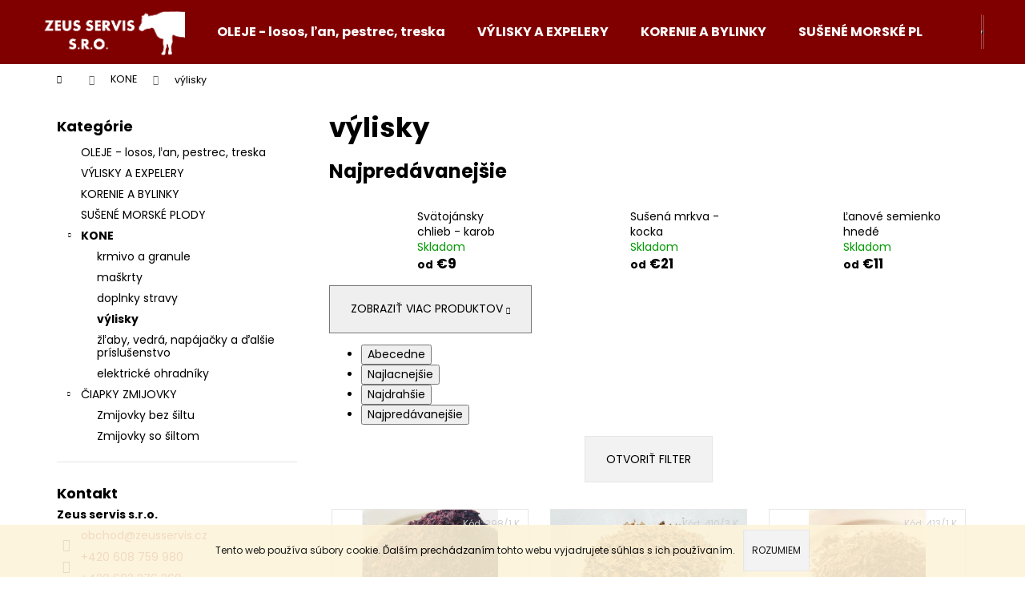

--- FILE ---
content_type: text/html; charset=utf-8
request_url: https://www.zeusservis.com/vylisky/
body_size: 18692
content:
<!doctype html><html lang="sk" dir="ltr" class="header-background-dark external-fonts-loaded"><head><meta charset="utf-8" /><meta name="viewport" content="width=device-width,initial-scale=1" /><title>výlisky - ZEUS servis s.r.o.</title><link rel="preconnect" href="https://cdn.myshoptet.com" /><link rel="dns-prefetch" href="https://cdn.myshoptet.com" /><link rel="preload" href="https://cdn.myshoptet.com/prj/dist/master/cms/libs/jquery/jquery-1.11.3.min.js" as="script" /><link href="https://cdn.myshoptet.com/prj/dist/master/cms/templates/frontend_templates/shared/css/font-face/poppins.css" rel="stylesheet"><link href="https://cdn.myshoptet.com/prj/dist/master/shop/dist/font-shoptet-12.css.d637f40c301981789c16.css" rel="stylesheet"><script>
dataLayer = [];
dataLayer.push({'shoptet' : {
    "pageId": 800,
    "pageType": "category",
    "currency": "EUR",
    "currencyInfo": {
        "decimalSeparator": ",",
        "exchangeRate": 1,
        "priceDecimalPlaces": 0,
        "symbol": "\u20ac",
        "symbolLeft": 1,
        "thousandSeparator": " "
    },
    "language": "sk",
    "projectId": 330985,
    "category": {
        "guid": "172f4c27-03e2-11ec-ac23-ac1f6b0076ec",
        "path": "KONE | v\u00fdlisky",
        "parentCategoryGuid": "dbd6b38c-2fe4-11eb-ac23-ac1f6b0076ec"
    },
    "cartInfo": {
        "id": null,
        "freeShipping": false,
        "freeShippingFrom": null,
        "leftToFreeGift": {
            "formattedPrice": "\u20ac0",
            "priceLeft": 0
        },
        "freeGift": false,
        "leftToFreeShipping": {
            "priceLeft": null,
            "dependOnRegion": null,
            "formattedPrice": null
        },
        "discountCoupon": [],
        "getNoBillingShippingPrice": {
            "withoutVat": 0,
            "vat": 0,
            "withVat": 0
        },
        "cartItems": [],
        "taxMode": "ORDINARY"
    },
    "cart": [],
    "customer": {
        "priceRatio": 1,
        "priceListId": 1,
        "groupId": null,
        "registered": false,
        "mainAccount": false
    }
}});
</script>
<meta property="og:type" content="website"><meta property="og:site_name" content="zeusservis.com"><meta property="og:url" content="https://www.zeusservis.com/vylisky/"><meta property="og:title" content="výlisky - ZEUS servis s.r.o."><meta name="author" content="ZEUS servis s.r.o."><meta name="web_author" content="Shoptet.cz"><meta name="dcterms.rightsHolder" content="www.zeusservis.com"><meta name="robots" content="index,follow"><meta property="og:image" content="https://cdn.myshoptet.com/usr/www.zeusservis.com/user/logos/vintage_02-12-2020_15h25m06s.png?t=1768927234"><meta property="og:description" content="výlisky, ZEUS servis s.r.o."><meta name="description" content="výlisky, ZEUS servis s.r.o."><style>:root {--color-primary: #800000;--color-primary-h: 0;--color-primary-s: 100%;--color-primary-l: 25%;--color-primary-hover: #343434;--color-primary-hover-h: 0;--color-primary-hover-s: 0%;--color-primary-hover-l: 20%;--color-secondary: #800000;--color-secondary-h: 0;--color-secondary-s: 100%;--color-secondary-l: 25%;--color-secondary-hover: #343434;--color-secondary-hover-h: 0;--color-secondary-hover-s: 0%;--color-secondary-hover-l: 20%;--color-tertiary: #E2E2E2;--color-tertiary-h: 0;--color-tertiary-s: 0%;--color-tertiary-l: 89%;--color-tertiary-hover: #E2E2E2;--color-tertiary-hover-h: 0;--color-tertiary-hover-s: 0%;--color-tertiary-hover-l: 89%;--color-header-background: #800000;--template-font: "Poppins";--template-headings-font: "Poppins";--header-background-url: url("https://cdn.myshoptet.com/usr/www.zeusservis.com/user/header_backgrounds/930182c0-57d2-4699-89f1-57fdfb4b19b9_200x200_(2).png");--cookies-notice-background: #1A1937;--cookies-notice-color: #F8FAFB;--cookies-notice-button-hover: #f5f5f5;--cookies-notice-link-hover: #27263f;--templates-update-management-preview-mode-content: "Náhľad aktualizácií šablóny je aktívny pre váš prehliadač."}</style>
    
    <link href="https://cdn.myshoptet.com/prj/dist/master/shop/dist/main-12.less.a712b24f4ee06168baf8.css" rel="stylesheet" />
                <link href="https://cdn.myshoptet.com/prj/dist/master/shop/dist/mobile-header-v1-12.less.b339935b08864b3ce9dc.css" rel="stylesheet" />
    
    <script>var shoptet = shoptet || {};</script>
    <script src="https://cdn.myshoptet.com/prj/dist/master/shop/dist/main-3g-header.js.05f199e7fd2450312de2.js"></script>
<!-- User include --><!-- /User include --><link rel="shortcut icon" href="/favicon.ico" type="image/x-icon" /><link rel="canonical" href="https://www.zeusservis.com/vylisky/" /><style>/* custom background */@media (min-width: 992px) {body {background-color: #ffffff ;background-position: top center;background-repeat: no-repeat;background-attachment: scroll;}}</style>    <!-- Global site tag (gtag.js) - Google Analytics -->
    <script async src="https://www.googletagmanager.com/gtag/js?id=UA-183795559-2"></script>
    <script>
        
        window.dataLayer = window.dataLayer || [];
        function gtag(){dataLayer.push(arguments);}
        

        
        gtag('js', new Date());

                gtag('config', 'UA-183795559-2', { 'groups': "UA" });
        
        
                gtag('config', 'AW-867761197');
        
        
        
        
        
        
        
        
        
        
        
        
        
        
        
        
        
        
        document.addEventListener('DOMContentLoaded', function() {
            if (typeof shoptet.tracking !== 'undefined') {
                for (var id in shoptet.tracking.bannersList) {
                    gtag('event', 'view_promotion', {
                        "send_to": "UA",
                        "promotions": [
                            {
                                "id": shoptet.tracking.bannersList[id].id,
                                "name": shoptet.tracking.bannersList[id].name,
                                "position": shoptet.tracking.bannersList[id].position
                            }
                        ]
                    });
                }
            }

            shoptet.consent.onAccept(function(agreements) {
                if (agreements.length !== 0) {
                    console.debug('gtag consent accept');
                    var gtagConsentPayload =  {
                        'ad_storage': agreements.includes(shoptet.config.cookiesConsentOptPersonalisation)
                            ? 'granted' : 'denied',
                        'analytics_storage': agreements.includes(shoptet.config.cookiesConsentOptAnalytics)
                            ? 'granted' : 'denied',
                                                                                                'ad_user_data': agreements.includes(shoptet.config.cookiesConsentOptPersonalisation)
                            ? 'granted' : 'denied',
                        'ad_personalization': agreements.includes(shoptet.config.cookiesConsentOptPersonalisation)
                            ? 'granted' : 'denied',
                        };
                    console.debug('update consent data', gtagConsentPayload);
                    gtag('consent', 'update', gtagConsentPayload);
                    dataLayer.push(
                        { 'event': 'update_consent' }
                    );
                }
            });
        });
    </script>
</head><body class="desktop id-800 in-vylisky template-12 type-category multiple-columns-body columns-3 ums_forms_redesign--off ums_a11y_category_page--on ums_discussion_rating_forms--off ums_flags_display_unification--on ums_a11y_login--on mobile-header-version-1"><noscript>
    <style>
        #header {
            padding-top: 0;
            position: relative !important;
            top: 0;
        }
        .header-navigation {
            position: relative !important;
        }
        .overall-wrapper {
            margin: 0 !important;
        }
        body:not(.ready) {
            visibility: visible !important;
        }
    </style>
    <div class="no-javascript">
        <div class="no-javascript__title">Musíte zmeniť nastavenie vášho prehliadača</div>
        <div class="no-javascript__text">Pozrite sa na: <a href="https://www.google.com/support/bin/answer.py?answer=23852">Ako povoliť JavaScript vo vašom prehliadači</a>.</div>
        <div class="no-javascript__text">Ak používate software na blokovanie reklám, možno bude potrebné, aby ste povolili JavaScript z tejto stránky.</div>
        <div class="no-javascript__text">Ďakujeme.</div>
    </div>
</noscript>
    <div class="cookie-ag-wrap">
        <div class="site-msg cookies" data-testid="cookiePopup" data-nosnippet>
            <form action="">
                Tento web používa súbory cookie. Ďalším prechádzaním tohto webu vyjadrujete súhlas s ich používaním.
                <button type="submit" class="btn btn-xs btn-default CookiesOK" data-cookie-notice-ttl="7" data-testid="buttonCookieSubmit">Rozumiem</button>
            </form>
        </div>
            </div>
<a href="#content" class="skip-link sr-only">Prejsť na obsah</a><div class="overall-wrapper">
    <div class="user-action">
                        <dialog id="login" class="dialog dialog--modal dialog--fullscreen js-dialog--modal" aria-labelledby="loginHeading">
        <div class="dialog__close dialog__close--arrow">
                        <button type="button" class="btn toggle-window-arr" data-dialog-close data-testid="backToShop">Späť <span>do obchodu</span></button>
            </div>
        <div class="dialog__wrapper">
            <div class="dialog__content dialog__content--form">
                <div class="dialog__header">
                    <h2 id="loginHeading" class="dialog__heading dialog__heading--login">Prihlásenie k vášmu účtu</h2>
                </div>
                <div id="customerLogin" class="dialog__body">
                    <form action="/action/Customer/Login/" method="post" id="formLoginIncluded" class="csrf-enabled formLogin" data-testid="formLogin"><input type="hidden" name="referer" value="" /><div class="form-group"><div class="input-wrapper email js-validated-element-wrapper no-label"><input type="email" name="email" class="form-control" autofocus placeholder="E-mailová adresa (napr. jan@novak.sk)" data-testid="inputEmail" autocomplete="email" required /></div></div><div class="form-group"><div class="input-wrapper password js-validated-element-wrapper no-label"><input type="password" name="password" class="form-control" placeholder="Heslo" data-testid="inputPassword" autocomplete="current-password" required /><span class="no-display">Nemôžete vyplniť toto pole</span><input type="text" name="surname" value="" class="no-display" /></div></div><div class="form-group"><div class="login-wrapper"><button type="submit" class="btn btn-secondary btn-text btn-login" data-testid="buttonSubmit">Prihlásiť sa</button><div class="password-helper"><a href="/registracia/" data-testid="signup" rel="nofollow">Nová registrácia</a><a href="/klient/zabudnute-heslo/" rel="nofollow">Zabudnuté heslo</a></div></div></div></form>
                </div>
            </div>
        </div>
    </dialog>
            </div>
<header id="header"><div class="container navigation-wrapper"><div class="site-name"><a href="/" data-testid="linkWebsiteLogo"><img src="https://cdn.myshoptet.com/usr/www.zeusservis.com/user/logos/vintage_02-12-2020_15h25m06s.png" alt="ZEUS servis s.r.o." fetchpriority="low" /></a></div><nav id="navigation" aria-label="Hlavné menu" data-collapsible="true"><div class="navigation-in menu"><ul class="menu-level-1" role="menubar" data-testid="headerMenuItems"><li class="menu-item-752" role="none"><a href="/oleje/" data-testid="headerMenuItem" role="menuitem" aria-expanded="false"><b>OLEJE - losos, ľan, pestrec, treska</b></a></li>
<li class="menu-item-755" role="none"><a href="/vylisky-expelery/" data-testid="headerMenuItem" role="menuitem" aria-expanded="false"><b>VÝLISKY A EXPELERY</b></a></li>
<li class="menu-item-758" role="none"><a href="/korenie-bylinky/" data-testid="headerMenuItem" role="menuitem" aria-expanded="false"><b>KORENIE A BYLINKY</b></a></li>
<li class="menu-item-761" role="none"><a href="/susene-morske-plody/" data-testid="headerMenuItem" role="menuitem" aria-expanded="false"><b>SUŠENÉ MORSKÉ PLODY</b></a></li>
<li class="menu-item-767 ext" role="none"><a href="/kone/" data-testid="headerMenuItem" role="menuitem" aria-haspopup="true" aria-expanded="false"><b>KONE</b><span class="submenu-arrow"></span></a><ul class="menu-level-2" aria-label="KONE" tabindex="-1" role="menu"><li class="menu-item-791" role="none"><a href="/krmivo-a-granule/" data-testid="headerMenuItem" role="menuitem"><span>krmivo a granule</span></a>
                        </li><li class="menu-item-794" role="none"><a href="/maskrty/" data-testid="headerMenuItem" role="menuitem"><span>maškrty</span></a>
                        </li><li class="menu-item-797" role="none"><a href="/doplnky-stravy/" data-testid="headerMenuItem" role="menuitem"><span>doplnky stravy</span></a>
                        </li><li class="menu-item-800 active" role="none"><a href="/vylisky/" data-testid="headerMenuItem" role="menuitem"><span>výlisky</span></a>
                        </li><li class="menu-item-803" role="none"><a href="/zlaby--vedra--napajacky-a-dalsie-prislusenstvo/" data-testid="headerMenuItem" role="menuitem"><span>žľaby, vedrá, napájačky a ďalšie príslušenstvo</span></a>
                        </li><li class="menu-item-818" role="none"><a href="/elektricke-ohradniky/" data-testid="headerMenuItem" role="menuitem"><span>elektrické ohradníky</span></a>
                        </li></ul></li>
<li class="menu-item-770 ext" role="none"><a href="/zmijovky/" data-testid="headerMenuItem" role="menuitem" aria-haspopup="true" aria-expanded="false"><b>ČIAPKY ZMIJOVKY</b><span class="submenu-arrow"></span></a><ul class="menu-level-2" aria-label="ČIAPKY ZMIJOVKY" tabindex="-1" role="menu"><li class="menu-item-776" role="none"><a href="/bez-siltu/" data-image="https://cdn.myshoptet.com/usr/www.zeusservis.com/user/categories/thumb/__ern__.jpg" data-testid="headerMenuItem" role="menuitem"><span>Zmijovky bez šiltu</span></a>
                        </li><li class="menu-item-779" role="none"><a href="/sosiltom/" data-image="https://cdn.myshoptet.com/usr/www.zeusservis.com/user/categories/thumb/__ern___(1).jpg" data-testid="headerMenuItem" role="menuitem"><span>Zmijovky so šiltom</span></a>
                        </li></ul></li>
<li class="menu-item-29" role="none"><a href="/kontakty/" data-testid="headerMenuItem" role="menuitem" aria-expanded="false"><b>Kontakty</b></a></li>
<li class="menu-item-39" role="none"><a href="/obchodni-podminky/" data-testid="headerMenuItem" role="menuitem" aria-expanded="false"><b>Obchodní podmínky</b></a></li>
<li class="menu-item-691" role="none"><a href="/podminky-ochrany-osobnich-udaju/" data-testid="headerMenuItem" role="menuitem" aria-expanded="false"><b>Podmínky ochrany osobních údajů </b></a></li>
</ul>
    <ul class="navigationActions" role="menu">
                            <li role="none">
                                    <a href="/login/?backTo=%2Fvylisky%2F" rel="nofollow" data-testid="signin" role="menuitem"><span>Prihlásenie</span></a>
                            </li>
                        </ul>
</div><span class="navigation-close"></span></nav><div class="menu-helper" data-testid="hamburgerMenu"><span>Viac</span></div>

    <div class="navigation-buttons">
                <a href="#" class="toggle-window" data-target="search" data-testid="linkSearchIcon"><span class="sr-only">Hľadať</span></a>
                    
        <button class="top-nav-button top-nav-button-login" type="button" data-dialog-id="login" aria-haspopup="dialog" aria-controls="login" data-testid="signin">
            <span class="sr-only">Prihlásenie</span>
        </button>
                    <a href="/kosik/" class="toggle-window cart-count" data-target="cart" data-testid="headerCart" rel="nofollow" aria-haspopup="dialog" aria-expanded="false" aria-controls="cart-widget"><span class="sr-only">Nákupný košík</span></a>
        <a href="#" class="toggle-window" data-target="navigation" data-testid="hamburgerMenu"><span class="sr-only">Menu</span></a>
    </div>

</div></header><!-- / header -->


<div id="content-wrapper" class="container content-wrapper">
    
                                <div class="breadcrumbs navigation-home-icon-wrapper" itemscope itemtype="https://schema.org/BreadcrumbList">
                                                                            <span id="navigation-first" data-basetitle="ZEUS servis s.r.o." itemprop="itemListElement" itemscope itemtype="https://schema.org/ListItem">
                <a href="/" itemprop="item" class="navigation-home-icon"><span class="sr-only" itemprop="name">Domov</span></a>
                <span class="navigation-bullet">/</span>
                <meta itemprop="position" content="1" />
            </span>
                                <span id="navigation-1" itemprop="itemListElement" itemscope itemtype="https://schema.org/ListItem">
                <a href="/kone/" itemprop="item" data-testid="breadcrumbsSecondLevel"><span itemprop="name">KONE</span></a>
                <span class="navigation-bullet">/</span>
                <meta itemprop="position" content="2" />
            </span>
                                            <span id="navigation-2" itemprop="itemListElement" itemscope itemtype="https://schema.org/ListItem" data-testid="breadcrumbsLastLevel">
                <meta itemprop="item" content="https://www.zeusservis.com/vylisky/" />
                <meta itemprop="position" content="3" />
                <span itemprop="name" data-title="výlisky">výlisky</span>
            </span>
            </div>
            
    <div class="content-wrapper-in">
                                                <aside class="sidebar sidebar-left"  data-testid="sidebarMenu">
                                                                                                <div class="sidebar-inner">
                                                                                                        <div class="box box-bg-variant box-categories">    <div class="skip-link__wrapper">
        <span id="categories-start" class="skip-link__target js-skip-link__target sr-only" tabindex="-1">&nbsp;</span>
        <a href="#categories-end" class="skip-link skip-link--start sr-only js-skip-link--start">Preskočiť kategórie</a>
    </div>

<h4>Kategórie</h4>


<div id="categories"><div class="categories cat-01 expanded" id="cat-752"><div class="topic"><a href="/oleje/">OLEJE - losos, ľan, pestrec, treska<span class="cat-trigger">&nbsp;</span></a></div></div><div class="categories cat-02 expanded" id="cat-755"><div class="topic"><a href="/vylisky-expelery/">VÝLISKY A EXPELERY<span class="cat-trigger">&nbsp;</span></a></div></div><div class="categories cat-01 expanded" id="cat-758"><div class="topic"><a href="/korenie-bylinky/">KORENIE A BYLINKY<span class="cat-trigger">&nbsp;</span></a></div></div><div class="categories cat-02 expanded" id="cat-761"><div class="topic"><a href="/susene-morske-plody/">SUŠENÉ MORSKÉ PLODY<span class="cat-trigger">&nbsp;</span></a></div></div><div class="categories cat-01 expandable active expanded" id="cat-767"><div class="topic child-active"><a href="/kone/">KONE<span class="cat-trigger">&nbsp;</span></a></div>

                    <ul class=" active expanded">
                                        <li >
                <a href="/krmivo-a-granule/">
                    krmivo a granule
                                    </a>
                                                                </li>
                                <li >
                <a href="/maskrty/">
                    maškrty
                                    </a>
                                                                </li>
                                <li >
                <a href="/doplnky-stravy/">
                    doplnky stravy
                                    </a>
                                                                </li>
                                <li class="
                active                                                 ">
                <a href="/vylisky/">
                    výlisky
                                    </a>
                                                                </li>
                                <li >
                <a href="/zlaby--vedra--napajacky-a-dalsie-prislusenstvo/">
                    žľaby, vedrá, napájačky a ďalšie príslušenstvo
                                    </a>
                                                                </li>
                                <li >
                <a href="/elektricke-ohradniky/">
                    elektrické ohradníky
                                    </a>
                                                                </li>
                </ul>
    </div><div class="categories cat-02 expandable expanded" id="cat-770"><div class="topic"><a href="/zmijovky/">ČIAPKY ZMIJOVKY<span class="cat-trigger">&nbsp;</span></a></div>

                    <ul class=" expanded">
                                        <li >
                <a href="/bez-siltu/">
                    Zmijovky bez šiltu
                                    </a>
                                                                </li>
                                <li >
                <a href="/sosiltom/">
                    Zmijovky so šiltom
                                    </a>
                                                                </li>
                </ul>
    </div></div>

    <div class="skip-link__wrapper">
        <a href="#categories-start" class="skip-link skip-link--end sr-only js-skip-link--end" tabindex="-1" hidden>Preskočiť kategórie</a>
        <span id="categories-end" class="skip-link__target js-skip-link__target sr-only" tabindex="-1">&nbsp;</span>
    </div>
</div>
                                                                                                            <div class="box box-bg-default box-sm box-contact"><h4><span>Kontakt</span></h4>


    <div class="contact-box no-image" data-testid="contactbox">
                            <strong data-testid="contactboxName">Zeus servis s.r.o.</strong>
        
        <ul>
                            <li>
                    <span class="mail" data-testid="contactboxEmail">
                                                    <a href="mailto:obchod&#64;zeusservis.cz">obchod<!---->&#64;<!---->zeusservis.cz</a>
                                            </span>
                </li>
            
                            <li>
                    <span class="tel">
                                                                                <a href="tel:+420608759980" aria-label="Zavolať na +420608759980" data-testid="contactboxPhone">
                                +420 608 759 980
                            </a>
                                            </span>
                </li>
            
                            <li>
                    <span class="cellphone">
                                                                                <a href="tel:+420603276269" aria-label="Zavolať na +420603276269" data-testid="contactboxCellphone">
                                +420 603 276 269
                            </a>
                                            </span>
                </li>
            
            

                
                
                
                
                
                
                
            

        </ul>

    </div>


<script type="application/ld+json">
    {
        "@context" : "https://schema.org",
        "@type" : "Organization",
        "name" : "ZEUS servis s.r.o.",
        "url" : "https://www.zeusservis.com",
                "employee" : "Zeus servis s.r.o.",
                    "email" : "obchod@zeusservis.cz",
                            "telephone" : "+420 608 759 980",
                                
                                                    "sameAs" : ["\", \"\", \""]
            }
</script>
</div>
                                                                        <div class="banner"><div class="banner-wrapper banner5"><a href="https://www.google.com/maps/place/K%C5%99enovsk%C3%A1+1374,+M%C4%9Bsto,+752+01+Kojet%C3%ADn/@49.3407452,17.2944355,17z/data=!3m1!4b1!4m5!3m4!1s0x47130050e7c20fcb:0x4fd27908a3f649ac!8m2!3d49.3407452!4d17.2966242" data-ec-promo-id="15" target="_blank" class="extended-empty" ><img data-src="https://cdn.myshoptet.com/usr/www.zeusservis.com/user/banners/google-maps-1420x670-1.jpg?5fbf9f75" src="data:image/svg+xml,%3Csvg%20width%3D%221420%22%20height%3D%22670%22%20xmlns%3D%22http%3A%2F%2Fwww.w3.org%2F2000%2Fsvg%22%3E%3C%2Fsvg%3E" fetchpriority="low" alt="Adresa" width="1420" height="670" /><span class="extended-banner-texts"></span></a></div></div>
                                            <div class="banner"><div class="banner-wrapper banner7"><img data-src="https://cdn.myshoptet.com/usr/www.zeusservis.com/user/banners/gopay-1.png?60003bde" src="data:image/svg+xml,%3Csvg%20width%3D%22268%22%20height%3D%22360%22%20xmlns%3D%22http%3A%2F%2Fwww.w3.org%2F2000%2Fsvg%22%3E%3C%2Fsvg%3E" fetchpriority="low" alt="GoPay" width="268" height="360" /></div></div>
                                        </div>
                                                            </aside>
                            <main id="content" class="content narrow">
                            <div class="category-top">
            <h1 class="category-title" data-testid="titleCategory">výlisky</h1>
                            
                                
            <div class="products-top-wrapper" aria-labelledby="productsTopHeading">
    <h2 id="productsTopHeading" class="products-top-header">Najpredávanejšie</h2>
    <div id="productsTop" class="products products-inline products-top">
        
                    
                                <div class="product active" aria-hidden="false">
    <div class="p" data-micro="product" data-micro-product-id="512" data-testid="productItem">
            <a href="/svatojansky-chlieb-karob/" class="image" aria-hidden="true" tabindex="-1">
        <img src="data:image/svg+xml,%3Csvg%20width%3D%22100%22%20height%3D%22100%22%20xmlns%3D%22http%3A%2F%2Fwww.w3.org%2F2000%2Fsvg%22%3E%3C%2Fsvg%3E" alt="Svätojánsky chlieb - karob" data-micro-image="https://cdn.myshoptet.com/usr/www.zeusservis.com/user/shop/big/512_svatojansky-chlieb-karob.jpg?5fce2a4a" width="100" height="100"  data-src="https://cdn.myshoptet.com/usr/www.zeusservis.com/user/shop/related/512_svatojansky-chlieb-karob.jpg?5fce2a4a" fetchpriority="low" />
                    <meta id="ogImageProducts" property="og:image" content="https://cdn.myshoptet.com/usr/www.zeusservis.com/user/shop/big/512_svatojansky-chlieb-karob.jpg?5fce2a4a" />
                <meta itemprop="image" content="https://cdn.myshoptet.com/usr/www.zeusservis.com/user/shop/big/512_svatojansky-chlieb-karob.jpg?5fce2a4a">
        <div class="extra-flags">
            

    

        </div>
    </a>
        <div class="p-in">
            <div class="p-in-in">
                <a
    href="/svatojansky-chlieb-karob/"
    class="name"
    data-micro="url">
    <span data-micro="name" data-testid="productCardName">
          Svätojánsky chlieb - karob    </span>
</a>
                <div class="ratings-wrapper">
                                                                        <div class="availability">
            <span style="color:#009901">
                Skladom            </span>
                                                            </div>
                                    <span class="p-code">
            Kód: <span data-micro="sku">512/5 K</span>
        </span>
                    </div>
                                            </div>
            

<div class="p-bottom no-buttons">
    <div class="offers" data-micro="offer"
    data-micro-price="9.00"
    data-micro-price-currency="EUR"
            data-micro-availability="https://schema.org/InStock"
    >
        <div class="prices">
            <span class="price-standard-wrapper price-standard-wrapper-placeholder">&nbsp;</span>
    
    
            <div class="price price-final" data-testid="productCardPrice">
        <strong>
                                        <small>od</small> €9                    </strong>
            
    
        
    </div>
            
</div>
            </div>
</div>
        </div>
    </div>
</div>
                <div class="product active" aria-hidden="false">
    <div class="p" data-micro="product" data-micro-product-id="509" data-testid="productItem">
            <a href="/susena-mrkva-kocka/" class="image" aria-hidden="true" tabindex="-1">
        <img src="data:image/svg+xml,%3Csvg%20width%3D%22100%22%20height%3D%22100%22%20xmlns%3D%22http%3A%2F%2Fwww.w3.org%2F2000%2Fsvg%22%3E%3C%2Fsvg%3E" alt="Sušená mrkva - kocka" data-micro-image="https://cdn.myshoptet.com/usr/www.zeusservis.com/user/shop/big/509_susena-mrkva-kocka.jpg?5fce2a4a" width="100" height="100"  data-src="https://cdn.myshoptet.com/usr/www.zeusservis.com/user/shop/related/509_susena-mrkva-kocka.jpg?5fce2a4a" fetchpriority="low" />
                <meta itemprop="image" content="https://cdn.myshoptet.com/usr/www.zeusservis.com/user/shop/big/509_susena-mrkva-kocka.jpg?5fce2a4a">
        <div class="extra-flags">
            

    

        </div>
    </a>
        <div class="p-in">
            <div class="p-in-in">
                <a
    href="/susena-mrkva-kocka/"
    class="name"
    data-micro="url">
    <span data-micro="name" data-testid="productCardName">
          Sušená mrkva - kocka    </span>
</a>
                <div class="ratings-wrapper">
                                                                        <div class="availability">
            <span style="color:#009901">
                Skladom            </span>
                                                            </div>
                                    <span class="p-code">
            Kód: <span data-micro="sku">509/3 K</span>
        </span>
                    </div>
                                            </div>
            

<div class="p-bottom no-buttons">
    <div class="offers" data-micro="offer"
    data-micro-price="21.00"
    data-micro-price-currency="EUR"
            data-micro-availability="https://schema.org/InStock"
    >
        <div class="prices">
            <span class="price-standard-wrapper price-standard-wrapper-placeholder">&nbsp;</span>
    
    
            <div class="price price-final" data-testid="productCardPrice">
        <strong>
                                        <small>od</small> €21                    </strong>
            
    
        
    </div>
            
</div>
            </div>
</div>
        </div>
    </div>
</div>
                <div class="product active" aria-hidden="false">
    <div class="p" data-micro="product" data-micro-product-id="497" data-testid="productItem">
            <a href="/lanove-semienko-hnede/" class="image" aria-hidden="true" tabindex="-1">
        <img src="data:image/svg+xml,%3Csvg%20width%3D%22100%22%20height%3D%22100%22%20xmlns%3D%22http%3A%2F%2Fwww.w3.org%2F2000%2Fsvg%22%3E%3C%2Fsvg%3E" alt="97621 ibk lnene seminko hnede 1000 g" data-micro-image="https://cdn.myshoptet.com/usr/www.zeusservis.com/user/shop/big/497_97621-ibk-lnene-seminko-hnede-1000-g.jpg?5fce2a4a" width="100" height="100"  data-src="https://cdn.myshoptet.com/usr/www.zeusservis.com/user/shop/related/497_97621-ibk-lnene-seminko-hnede-1000-g.jpg?5fce2a4a" fetchpriority="low" />
                <meta itemprop="image" content="https://cdn.myshoptet.com/usr/www.zeusservis.com/user/shop/big/497_97621-ibk-lnene-seminko-hnede-1000-g.jpg?5fce2a4a">
        <div class="extra-flags">
            

    

        </div>
    </a>
        <div class="p-in">
            <div class="p-in-in">
                <a
    href="/lanove-semienko-hnede/"
    class="name"
    data-micro="url">
    <span data-micro="name" data-testid="productCardName">
          Ľanové semienko hnedé    </span>
</a>
                <div class="ratings-wrapper">
                                                                        <div class="availability">
            <span style="color:#009901">
                Skladom            </span>
                                                            </div>
                                    <span class="p-code">
            Kód: <span data-micro="sku">497/5 K</span>
        </span>
                    </div>
                                            </div>
            

<div class="p-bottom no-buttons">
    <div class="offers" data-micro="offer"
    data-micro-price="11.00"
    data-micro-price-currency="EUR"
            data-micro-availability="https://schema.org/InStock"
    >
        <div class="prices">
            <span class="price-standard-wrapper price-standard-wrapper-placeholder">&nbsp;</span>
    
    
            <div class="price price-final" data-testid="productCardPrice">
        <strong>
                                        <small>od</small> €11                    </strong>
            
    
        
    </div>
            
</div>
            </div>
</div>
        </div>
    </div>
</div>
                <div class="product inactive" aria-hidden="true">
    <div class="p" data-micro="product" data-micro-product-id="419" data-testid="productItem">
            <a href="/lanove-vylisky/" class="image" aria-hidden="true" tabindex="-1">
        <img src="data:image/svg+xml,%3Csvg%20width%3D%22100%22%20height%3D%22100%22%20xmlns%3D%22http%3A%2F%2Fwww.w3.org%2F2000%2Fsvg%22%3E%3C%2Fsvg%3E" alt="lněné" data-micro-image="https://cdn.myshoptet.com/usr/www.zeusservis.com/user/shop/big/419-1_lnene.jpg?61a7474c" width="100" height="100"  data-src="https://cdn.myshoptet.com/usr/www.zeusservis.com/user/shop/related/419-1_lnene.jpg?61a7474c" fetchpriority="low" />
                <meta itemprop="image" content="https://cdn.myshoptet.com/usr/www.zeusservis.com/user/shop/big/419-1_lnene.jpg?61a7474c">
        <div class="extra-flags">
            

    

        </div>
    </a>
        <div class="p-in">
            <div class="p-in-in">
                <a
    href="/lanove-vylisky/"
    class="name"
    data-micro="url" tabindex="-1">
    <span data-micro="name" data-testid="productCardName">
          Ľanové výlisky    </span>
</a>
                <div class="ratings-wrapper">
                                                                        <div class="availability">
            <span style="color:#009901">
                Skladom            </span>
                                                            </div>
                                    <span class="p-code">
            Kód: <span data-micro="sku">419/5 K</span>
        </span>
                    </div>
                                            </div>
            

<div class="p-bottom no-buttons">
    <div class="offers" data-micro="offer"
    data-micro-price="10.00"
    data-micro-price-currency="EUR"
            data-micro-availability="https://schema.org/InStock"
    >
        <div class="prices">
            <span class="price-standard-wrapper price-standard-wrapper-placeholder">&nbsp;</span>
    
    
            <div class="price price-final" data-testid="productCardPrice">
        <strong>
                                        <small>od</small> €10                    </strong>
            
    
        
    </div>
            
</div>
            </div>
</div>
        </div>
    </div>
</div>
                <div class="product inactive" aria-hidden="true">
    <div class="p" data-micro="product" data-micro-product-id="416" data-testid="productItem">
            <a href="/konopne-vylisky/" class="image" aria-hidden="true" tabindex="-1">
        <img src="data:image/svg+xml,%3Csvg%20width%3D%22100%22%20height%3D%22100%22%20xmlns%3D%22http%3A%2F%2Fwww.w3.org%2F2000%2Fsvg%22%3E%3C%2Fsvg%3E" alt="23832183 B601 4E2C B844 A4C1BD24E226" data-micro-image="https://cdn.myshoptet.com/usr/www.zeusservis.com/user/shop/big/416-1_23832183-b601-4e2c-b844-a4c1bd24e226.jpg?61add59a" width="100" height="100"  data-src="https://cdn.myshoptet.com/usr/www.zeusservis.com/user/shop/related/416-1_23832183-b601-4e2c-b844-a4c1bd24e226.jpg?61add59a" fetchpriority="low" />
                <meta itemprop="image" content="https://cdn.myshoptet.com/usr/www.zeusservis.com/user/shop/big/416-1_23832183-b601-4e2c-b844-a4c1bd24e226.jpg?61add59a">
        <div class="extra-flags">
            

    

        </div>
    </a>
        <div class="p-in">
            <div class="p-in-in">
                <a
    href="/konopne-vylisky/"
    class="name"
    data-micro="url" tabindex="-1">
    <span data-micro="name" data-testid="productCardName">
          Konopné výlisky    </span>
</a>
                <div class="ratings-wrapper">
                                                                        <div class="availability">
            <span style="color:#009901">
                Skladom            </span>
                                                            </div>
                                    <span class="p-code">
            Kód: <span data-micro="sku">416/5 K</span>
        </span>
                    </div>
                                            </div>
            

<div class="p-bottom no-buttons">
    <div class="offers" data-micro="offer"
    data-micro-price="10.00"
    data-micro-price-currency="EUR"
            data-micro-availability="https://schema.org/InStock"
    >
        <div class="prices">
            <span class="price-standard-wrapper price-standard-wrapper-placeholder">&nbsp;</span>
    
    
            <div class="price price-final" data-testid="productCardPrice">
        <strong>
                                        <small>od</small> €10                    </strong>
            
    
        
    </div>
            
</div>
            </div>
</div>
        </div>
    </div>
</div>
                <div class="product inactive" aria-hidden="true">
    <div class="p" data-micro="product" data-micro-product-id="413" data-testid="productItem">
            <a href="/jahodove-vylisky/" class="image" aria-hidden="true" tabindex="-1">
        <img src="data:image/svg+xml,%3Csvg%20width%3D%22100%22%20height%3D%22100%22%20xmlns%3D%22http%3A%2F%2Fwww.w3.org%2F2000%2Fsvg%22%3E%3C%2Fsvg%3E" alt="Jahodové výlisky" data-micro-image="https://cdn.myshoptet.com/usr/www.zeusservis.com/user/shop/big/413_jahodove-vylisky.jpg?5fce2a4a" width="100" height="100"  data-src="https://cdn.myshoptet.com/usr/www.zeusservis.com/user/shop/related/413_jahodove-vylisky.jpg?5fce2a4a" fetchpriority="low" />
                <meta itemprop="image" content="https://cdn.myshoptet.com/usr/www.zeusservis.com/user/shop/big/413_jahodove-vylisky.jpg?5fce2a4a">
        <div class="extra-flags">
            

    

        </div>
    </a>
        <div class="p-in">
            <div class="p-in-in">
                <a
    href="/jahodove-vylisky/"
    class="name"
    data-micro="url" tabindex="-1">
    <span data-micro="name" data-testid="productCardName">
          Jahodové výlisky    </span>
</a>
                <div class="ratings-wrapper">
                                                                        <div class="availability">
            <span style="color:#009901">
                Skladom            </span>
                                                            </div>
                                    <span class="p-code">
            Kód: <span data-micro="sku">413/1 K</span>
        </span>
                    </div>
                                            </div>
            

<div class="p-bottom no-buttons">
    <div class="offers" data-micro="offer"
    data-micro-price="4.00"
    data-micro-price-currency="EUR"
            data-micro-availability="https://schema.org/InStock"
    >
        <div class="prices">
            <span class="price-standard-wrapper price-standard-wrapper-placeholder">&nbsp;</span>
    
    
            <div class="price price-final" data-testid="productCardPrice">
        <strong>
                                        <small>od</small> €4                    </strong>
            
    
        
    </div>
            
</div>
            </div>
</div>
        </div>
    </div>
</div>
                <div class="product inactive" aria-hidden="true">
    <div class="p" data-micro="product" data-micro-product-id="410" data-testid="productItem">
            <a href="/jablkove-vylisky/" class="image" aria-hidden="true" tabindex="-1">
        <img src="data:image/svg+xml,%3Csvg%20width%3D%22100%22%20height%3D%22100%22%20xmlns%3D%22http%3A%2F%2Fwww.w3.org%2F2000%2Fsvg%22%3E%3C%2Fsvg%3E" alt="jablečné" data-micro-image="https://cdn.myshoptet.com/usr/www.zeusservis.com/user/shop/big/410-1_jablecne.jpg?61a7473a" width="100" height="100"  data-src="https://cdn.myshoptet.com/usr/www.zeusservis.com/user/shop/related/410-1_jablecne.jpg?61a7473a" fetchpriority="low" />
                <meta itemprop="image" content="https://cdn.myshoptet.com/usr/www.zeusservis.com/user/shop/big/410-1_jablecne.jpg?61a7473a">
        <div class="extra-flags">
            

    

        </div>
    </a>
        <div class="p-in">
            <div class="p-in-in">
                <a
    href="/jablkove-vylisky/"
    class="name"
    data-micro="url" tabindex="-1">
    <span data-micro="name" data-testid="productCardName">
          Jablkové výlisky    </span>
</a>
                <div class="ratings-wrapper">
                                                                        <div class="availability">
            <span style="color:#009901">
                Skladom            </span>
                                                            </div>
                                    <span class="p-code">
            Kód: <span data-micro="sku">410/3 K</span>
        </span>
                    </div>
                                            </div>
            

<div class="p-bottom no-buttons">
    <div class="offers" data-micro="offer"
    data-micro-price="3.00"
    data-micro-price-currency="EUR"
            data-micro-availability="https://schema.org/InStock"
    >
        <div class="prices">
            <span class="price-standard-wrapper price-standard-wrapper-placeholder">&nbsp;</span>
    
    
            <div class="price price-final" data-testid="productCardPrice">
        <strong>
                                        <small>od</small> €3                    </strong>
            
    
        
    </div>
            
</div>
            </div>
</div>
        </div>
    </div>
</div>
                <div class="product inactive" aria-hidden="true">
    <div class="p" data-micro="product" data-micro-product-id="404" data-testid="productItem">
            <a href="/ribezla-cierna/" class="image" aria-hidden="true" tabindex="-1">
        <img src="data:image/svg+xml,%3Csvg%20width%3D%22100%22%20height%3D%22100%22%20xmlns%3D%22http%3A%2F%2Fwww.w3.org%2F2000%2Fsvg%22%3E%3C%2Fsvg%3E" alt="černý rybíz výlisky" data-micro-image="https://cdn.myshoptet.com/usr/www.zeusservis.com/user/shop/big/404_cerny-rybiz-vylisky.jpg?5fce2a4a" width="100" height="100"  data-src="https://cdn.myshoptet.com/usr/www.zeusservis.com/user/shop/related/404_cerny-rybiz-vylisky.jpg?5fce2a4a" fetchpriority="low" />
                <meta itemprop="image" content="https://cdn.myshoptet.com/usr/www.zeusservis.com/user/shop/big/404_cerny-rybiz-vylisky.jpg?5fce2a4a">
        <div class="extra-flags">
            

    

        </div>
    </a>
        <div class="p-in">
            <div class="p-in-in">
                <a
    href="/ribezla-cierna/"
    class="name"
    data-micro="url" tabindex="-1">
    <span data-micro="name" data-testid="productCardName">
          Ríbezľa čierna    </span>
</a>
                <div class="ratings-wrapper">
                                                                        <div class="availability">
            <span style="color:#009901">
                Skladom            </span>
                                                            </div>
                                    <span class="p-code">
            Kód: <span data-micro="sku">404/1 K</span>
        </span>
                    </div>
                                            </div>
            

<div class="p-bottom no-buttons">
    <div class="offers" data-micro="offer"
    data-micro-price="4.00"
    data-micro-price-currency="EUR"
            data-micro-availability="https://schema.org/InStock"
    >
        <div class="prices">
            <span class="price-standard-wrapper price-standard-wrapper-placeholder">&nbsp;</span>
    
    
            <div class="price price-final" data-testid="productCardPrice">
        <strong>
                                        <small>od</small> €4                    </strong>
            
    
        
    </div>
            
</div>
            </div>
</div>
        </div>
    </div>
</div>
                <div class="product inactive" aria-hidden="true">
    <div class="p" data-micro="product" data-micro-product-id="401" data-testid="productItem">
            <a href="/cierny-rasca-vylisky-z-cernusky-siatej-10-kg/" class="image" aria-hidden="true" tabindex="-1">
        <img src="data:image/svg+xml,%3Csvg%20width%3D%22100%22%20height%3D%22100%22%20xmlns%3D%22http%3A%2F%2Fwww.w3.org%2F2000%2Fsvg%22%3E%3C%2Fsvg%3E" alt="0C9F7539 BE49 417A A065 A11CD8EDA9D8" data-micro-image="https://cdn.myshoptet.com/usr/www.zeusservis.com/user/shop/big/401_0c9f7539-be49-417a-a065-a11cd8eda9d8.jpg?61add5da" width="100" height="100"  data-src="https://cdn.myshoptet.com/usr/www.zeusservis.com/user/shop/related/401_0c9f7539-be49-417a-a065-a11cd8eda9d8.jpg?61add5da" fetchpriority="low" />
                <meta itemprop="image" content="https://cdn.myshoptet.com/usr/www.zeusservis.com/user/shop/big/401_0c9f7539-be49-417a-a065-a11cd8eda9d8.jpg?61add5da">
        <div class="extra-flags">
            

    

        </div>
    </a>
        <div class="p-in">
            <div class="p-in-in">
                <a
    href="/cierny-rasca-vylisky-z-cernusky-siatej-10-kg/"
    class="name"
    data-micro="url" tabindex="-1">
    <span data-micro="name" data-testid="productCardName">
          Výlisky z Černušky siatej - balenie 10 kg    </span>
</a>
                <div class="ratings-wrapper">
                                                                        <div class="availability">
            <span style="color:#009901">
                Skladom            </span>
                                                            </div>
                                    <span class="p-code">
            Kód: <span data-micro="sku">401</span>
        </span>
                    </div>
                                            </div>
            

<div class="p-bottom no-buttons">
    <div class="offers" data-micro="offer"
    data-micro-price="20.00"
    data-micro-price-currency="EUR"
            data-micro-availability="https://schema.org/InStock"
    >
        <div class="prices">
            <span class="price-standard-wrapper price-standard-wrapper-placeholder">&nbsp;</span>
    
    
            <div class="price price-final" data-testid="productCardPrice">
        <strong>
                                        €20
                    </strong>
            
    
        
    </div>
            
</div>
            </div>
</div>
        </div>
    </div>
</div>
                <div class="product inactive" aria-hidden="true">
    <div class="p" data-micro="product" data-micro-product-id="398" data-testid="productItem">
            <a href="/cierny-zeriav-aronia/" class="image" aria-hidden="true" tabindex="-1">
        <img src="data:image/svg+xml,%3Csvg%20width%3D%22100%22%20height%3D%22100%22%20xmlns%3D%22http%3A%2F%2Fwww.w3.org%2F2000%2Fsvg%22%3E%3C%2Fsvg%3E" alt="černý jeřáb Aronie" data-micro-image="https://cdn.myshoptet.com/usr/www.zeusservis.com/user/shop/big/398_cerny-jerab-aronie.jpg?5fce2a4a" width="100" height="100"  data-src="https://cdn.myshoptet.com/usr/www.zeusservis.com/user/shop/related/398_cerny-jerab-aronie.jpg?5fce2a4a" fetchpriority="low" />
                <meta itemprop="image" content="https://cdn.myshoptet.com/usr/www.zeusservis.com/user/shop/big/398_cerny-jerab-aronie.jpg?5fce2a4a">
        <div class="extra-flags">
            

    

        </div>
    </a>
        <div class="p-in">
            <div class="p-in-in">
                <a
    href="/cierny-zeriav-aronia/"
    class="name"
    data-micro="url" tabindex="-1">
    <span data-micro="name" data-testid="productCardName">
          Čierny žeriav (Arónia)    </span>
</a>
                <div class="ratings-wrapper">
                                                                        <div class="availability">
            <span style="color:#009901">
                Skladom            </span>
                                                            </div>
                                    <span class="p-code">
            Kód: <span data-micro="sku">398/1 K</span>
        </span>
                    </div>
                                            </div>
            

<div class="p-bottom no-buttons">
    <div class="offers" data-micro="offer"
    data-micro-price="4.00"
    data-micro-price-currency="EUR"
            data-micro-availability="https://schema.org/InStock"
    >
        <div class="prices">
            <span class="price-standard-wrapper price-standard-wrapper-placeholder">&nbsp;</span>
    
    
            <div class="price price-final" data-testid="productCardPrice">
        <strong>
                                        <small>od</small> €4                    </strong>
            
    
        
    </div>
            
</div>
            </div>
</div>
        </div>
    </div>
</div>
    </div>
    <div class="button-wrapper">
        <button class="chevron-after chevron-down-after toggle-top-products btn"
            type="button"
            aria-expanded="false"
            aria-controls="productsTop"
            data-label-show="Zobraziť viac produktov"
            data-label-hide="Zobraziť menej produktov">
            Zobraziť viac produktov        </button>
    </div>
</div>
    </div>
<div class="category-content-wrapper">
                                        <div id="category-header" class="category-header">
    <div class="listSorting js-listSorting">
        <h2 class="sr-only" id="listSortingHeading">Radenie produktov</h2>
        <ul class="listSorting__controls" aria-labelledby="listSortingHeading">
                                            <li>
                    <button
                        type="button"
                        id="listSortingControl-name"
                        class="listSorting__control listSorting__control--current"
                        data-sort="name"
                        data-url="https://www.zeusservis.com/vylisky/?order=name"
                        aria-label="Abecedne - Aktuálne nastavené radenie" aria-disabled="true">
                        Abecedne
                    </button>
                </li>
                                            <li>
                    <button
                        type="button"
                        id="listSortingControl-price"
                        class="listSorting__control"
                        data-sort="price"
                        data-url="https://www.zeusservis.com/vylisky/?order=price"
                        >
                        Najlacnejšie
                    </button>
                </li>
                                            <li>
                    <button
                        type="button"
                        id="listSortingControl--price"
                        class="listSorting__control"
                        data-sort="-price"
                        data-url="https://www.zeusservis.com/vylisky/?order=-price"
                        >
                        Najdrahšie
                    </button>
                </li>
                                            <li>
                    <button
                        type="button"
                        id="listSortingControl-bestseller"
                        class="listSorting__control"
                        data-sort="bestseller"
                        data-url="https://www.zeusservis.com/vylisky/?order=bestseller"
                        >
                        Najpredávanejšie
                    </button>
                </li>
                    </ul>
    </div>

    </div>
                            <div id="filters-wrapper"><div id="filters-default-position" data-filters-default-position="trash"></div><div class="filters-wrapper"><div class="filters-unveil-button-wrapper" data-testid='buttonOpenFilter'><a href="#" class="btn btn-default unveil-button" data-unveil="filters" data-text="Zavrieť filter">Otvoriť filter</a></div><div id="filters" class="filters"><div class="slider-wrapper"><h4><span>Cena</span></h4><div class="slider-header"><span class="from">€ <span id="min">3</span></span><span class="to">€ <span id="max">104</span></span></div><div class="slider-content"><div id="slider" class="param-price-filter"></div></div><span id="currencyExchangeRate" class="no-display">1</span><span id="categoryMinValue" class="no-display">3</span><span id="categoryMaxValue" class="no-display">104</span></div><form action="/action/ProductsListing/setPriceFilter/" method="post" id="price-filter-form"><fieldset id="price-filter"><input type="hidden" value="3" name="priceMin" id="price-value-min" /><input type="hidden" value="104" name="priceMax" id="price-value-max" /><input type="hidden" name="referer" value="/vylisky/" /></fieldset></form><div class="filter-sections"><div class="filter-section filter-section-button"><a href="#" class="chevron-after chevron-down-after toggle-filters" data-unveil="category-filter-hover">Rozbaliť filter</a></div><div id="category-filter-hover"><div id="manufacturer-filter" class="filter-section filter-section-manufacturer"><h4><span>Značky</span></h4><form action="/action/productsListing/setManufacturerFilter/" method="post"><fieldset><div><input data-url="https://www.zeusservis.com/vylisky:zeus-servis-s-r-o/" data-filter-id="zeus-servis-s-r-o" data-filter-code="manufacturerId" type="checkbox" name="manufacturerId[]" id="manufacturerId[]zeus-servis-s-r-o" value="zeus-servis-s-r-o" autocomplete="off" /><label for="manufacturerId[]zeus-servis-s-r-o" class="filter-label">ZEUS servis s.r.o.&nbsp;<span class="filter-count">9</span></label></div><input type="hidden" name="referer" value="/vylisky/" /></fieldset></form></div><div class="filter-section filter-section-count"><div class="filter-total-count">        Zobrazených položiek: <strong>10</strong>
    </div>
</div>

</div></div></div></div></div>
        
        <h2 id="productsListHeading" class="sr-only" tabindex="-1">Výpis produktov</h2>

        <div id="products" class="products products-page products-block" data-testid="productCards">
                            
        
                                                                        <div class="product">
    <div class="p" data-micro="product" data-micro-product-id="398" data-micro-identifier="ce43c668-32e0-11eb-af0f-ecf4bbd76e50" data-testid="productItem">
                    <a href="/cierny-zeriav-aronia/" class="image">
                <img src="https://cdn.myshoptet.com/usr/www.zeusservis.com/user/shop/detail/398_cerny-jerab-aronie.jpg?5fce2a4a
" alt="černý jeřáb Aronie" data-micro-image="https://cdn.myshoptet.com/usr/www.zeusservis.com/user/shop/big/398_cerny-jerab-aronie.jpg?5fce2a4a" width="423" height="318"  fetchpriority="high" />
                                    <meta id="ogImage" property="og:image" content="https://cdn.myshoptet.com/usr/www.zeusservis.com/user/shop/big/398_cerny-jerab-aronie.jpg?5fce2a4a" />
                                                                                                                                    
    

    


            </a>
        
        <div class="p-in">

            <div class="p-in-in">
                <a href="/cierny-zeriav-aronia/" class="name" data-micro="url">
                    <span data-micro="name" data-testid="productCardName">
                          Čierny žeriav (Arónia)                    </span>
                </a>
                
                <div class="availability">
            <span style="color:#009901">
                Skladom            </span>
                                                            </div>
    
                            </div>

            <div class="p-bottom single-button">
                
                <div data-micro="offer"
    data-micro-price="4.00"
    data-micro-price-currency="EUR"
            data-micro-availability="https://schema.org/InStock"
    >
                    <div class="prices">
                                                                                
                        
                        
                        
            <div class="price price-final" data-testid="productCardPrice">
        <strong>
                                        <small>od</small> €4                    </strong>
            
    
        <span class="pr-list-unit">
            /&nbsp;ks
    </span>
        
    </div>


                        

                    </div>

                    

                                            <div class="p-tools">
                                                                                    
    
                                                                                            <a href="/cierny-zeriav-aronia/" class="btn btn-primary" aria-hidden="true" tabindex="-1">Detail</a>
                                                    </div>
                    
                                                                                            <p class="p-desc" data-micro="description" data-testid="productCardShortDescr">
                                100% prírodný produkt z plodov čierneho žeriavu
Dodáva vitamíny, triesloviny a antioxidanty.
Chráni a posilňuje cievy, spomaľuje starnutie.
Vhodné pre kone a hospodárske...
                            </p>
                                                            

                </div>

            </div>

        </div>

        
    

                    <span class="p-code">
            Kód: <span data-micro="sku">398/1 K</span>
        </span>
    
    </div>
</div>
                                                    <div class="product">
    <div class="p" data-micro="product" data-micro-product-id="410" data-micro-identifier="20babeec-32f5-11eb-a4ea-ecf4bbd76e50" data-testid="productItem">
                    <a href="/jablkove-vylisky/" class="image">
                <img src="https://cdn.myshoptet.com/usr/www.zeusservis.com/user/shop/detail/410-1_jablecne.jpg?61a7473a
" alt="jablečné" data-micro-image="https://cdn.myshoptet.com/usr/www.zeusservis.com/user/shop/big/410-1_jablecne.jpg?61a7473a" width="423" height="318"  fetchpriority="low" />
                                                                                                                                    
    

    


            </a>
        
        <div class="p-in">

            <div class="p-in-in">
                <a href="/jablkove-vylisky/" class="name" data-micro="url">
                    <span data-micro="name" data-testid="productCardName">
                          Jablkové výlisky                    </span>
                </a>
                
                <div class="availability">
            <span style="color:#009901">
                Skladom            </span>
                                                            </div>
    
                            </div>

            <div class="p-bottom single-button">
                
                <div data-micro="offer"
    data-micro-price="3.00"
    data-micro-price-currency="EUR"
            data-micro-availability="https://schema.org/InStock"
    >
                    <div class="prices">
                                                                                
                        
                        
                        
            <div class="price price-final" data-testid="productCardPrice">
        <strong>
                                        <small>od</small> €3                    </strong>
            
    
        <span class="pr-list-unit">
            /&nbsp;ks
    </span>
        
    </div>


                        

                    </div>

                    

                                            <div class="p-tools">
                                                                                    
    
                                                                                            <a href="/jablkove-vylisky/" class="btn btn-primary" aria-hidden="true" tabindex="-1">Detail</a>
                                                    </div>
                    
                                                                                            <p class="p-desc" data-micro="description" data-testid="productCardShortDescr">
                                - 100% prírodný produkt z jabĺk- voňavá sušená jablčná dreň- cenný zdroj pektínu - jablčnej vlákniny, minerálnych látok a antioxidantov- jedná sa o plnohodnotný kŕmny doplnok...
                            </p>
                                                            

                </div>

            </div>

        </div>

        
    

                    <span class="p-code">
            Kód: <span data-micro="sku">410/3 K</span>
        </span>
    
    </div>
</div>
                                                    <div class="product">
    <div class="p" data-micro="product" data-micro-product-id="413" data-micro-identifier="139505f0-32f6-11eb-86ba-ecf4bbd76e50" data-testid="productItem">
                    <a href="/jahodove-vylisky/" class="image">
                <img src="https://cdn.myshoptet.com/usr/www.zeusservis.com/user/shop/detail/413_jahodove-vylisky.jpg?5fce2a4a
" alt="Jahodové výlisky" data-shp-lazy="true" data-micro-image="https://cdn.myshoptet.com/usr/www.zeusservis.com/user/shop/big/413_jahodove-vylisky.jpg?5fce2a4a" width="423" height="318"  fetchpriority="low" />
                                                                                                                                    
    

    


            </a>
        
        <div class="p-in">

            <div class="p-in-in">
                <a href="/jahodove-vylisky/" class="name" data-micro="url">
                    <span data-micro="name" data-testid="productCardName">
                          Jahodové výlisky                    </span>
                </a>
                
                <div class="availability">
            <span style="color:#009901">
                Skladom            </span>
                                                            </div>
    
                            </div>

            <div class="p-bottom single-button">
                
                <div data-micro="offer"
    data-micro-price="4.00"
    data-micro-price-currency="EUR"
            data-micro-availability="https://schema.org/InStock"
    >
                    <div class="prices">
                                                                                
                        
                        
                        
            <div class="price price-final" data-testid="productCardPrice">
        <strong>
                                        <small>od</small> €4                    </strong>
            
    
        <span class="pr-list-unit">
            /&nbsp;ks
    </span>
        
    </div>


                        

                    </div>

                    

                                            <div class="p-tools">
                                                                                    
    
                                                                                            <a href="/jahodove-vylisky/" class="btn btn-primary" aria-hidden="true" tabindex="-1">Detail</a>
                                                    </div>
                    
                                                                                            <p class="p-desc" data-micro="description" data-testid="productCardShortDescr">
                                100% prírodný produkt z jahôd
Vysoký obsah vitamínu C, A, B, E a vlákniny.
Nízky obsah cukru.
Podpora krvného obehu a imunity.
Vhodné pre kone a hospodárske zvieratá....
                            </p>
                                                            

                </div>

            </div>

        </div>

        
    

                    <span class="p-code">
            Kód: <span data-micro="sku">413/1 K</span>
        </span>
    
    </div>
</div>
                                                    <div class="product">
    <div class="p" data-micro="product" data-micro-product-id="416" data-micro-identifier="4b0d3492-32f8-11eb-8a45-ecf4bbd76e50" data-testid="productItem">
                    <a href="/konopne-vylisky/" class="image">
                <img src="data:image/svg+xml,%3Csvg%20width%3D%22423%22%20height%3D%22318%22%20xmlns%3D%22http%3A%2F%2Fwww.w3.org%2F2000%2Fsvg%22%3E%3C%2Fsvg%3E" alt="23832183 B601 4E2C B844 A4C1BD24E226" data-micro-image="https://cdn.myshoptet.com/usr/www.zeusservis.com/user/shop/big/416-1_23832183-b601-4e2c-b844-a4c1bd24e226.jpg?61add59a" width="423" height="318"  data-src="https://cdn.myshoptet.com/usr/www.zeusservis.com/user/shop/detail/416-1_23832183-b601-4e2c-b844-a4c1bd24e226.jpg?61add59a
" fetchpriority="low" />
                                                                                                                                    
    

    


            </a>
        
        <div class="p-in">

            <div class="p-in-in">
                <a href="/konopne-vylisky/" class="name" data-micro="url">
                    <span data-micro="name" data-testid="productCardName">
                          Konopné výlisky                    </span>
                </a>
                
                <div class="availability">
            <span style="color:#009901">
                Skladom            </span>
                                                            </div>
    
                            </div>

            <div class="p-bottom single-button">
                
                <div data-micro="offer"
    data-micro-price="10.00"
    data-micro-price-currency="EUR"
            data-micro-availability="https://schema.org/InStock"
    >
                    <div class="prices">
                                                                                
                        
                        
                        
            <div class="price price-final" data-testid="productCardPrice">
        <strong>
                                        <small>od</small> €10                    </strong>
            
    
        <span class="pr-list-unit">
            /&nbsp;ks
    </span>
        
    </div>


                        

                    </div>

                    

                                            <div class="p-tools">
                                                                                    
    
                                                                                            <a href="/konopne-vylisky/" class="btn btn-primary" aria-hidden="true" tabindex="-1">Detail</a>
                                                    </div>
                    
                                                                                            <p class="p-desc" data-micro="description" data-testid="productCardShortDescr">
                                Za studena lisované konopné výlisky.
 
Veľkosť balenia: 5 kg a 10 kg
                            </p>
                                                            

                </div>

            </div>

        </div>

        
    

                    <span class="p-code">
            Kód: <span data-micro="sku">416/5 K</span>
        </span>
    
    </div>
</div>
                                                    <div class="product">
    <div class="p" data-micro="product" data-micro-product-id="497" data-micro-identifier="6650144e-33d5-11eb-a0e0-ecf4bbd76e50" data-testid="productItem">
                    <a href="/lanove-semienko-hnede/" class="image">
                <img src="data:image/svg+xml,%3Csvg%20width%3D%22423%22%20height%3D%22318%22%20xmlns%3D%22http%3A%2F%2Fwww.w3.org%2F2000%2Fsvg%22%3E%3C%2Fsvg%3E" alt="97621 ibk lnene seminko hnede 1000 g" data-micro-image="https://cdn.myshoptet.com/usr/www.zeusservis.com/user/shop/big/497_97621-ibk-lnene-seminko-hnede-1000-g.jpg?5fce2a4a" width="423" height="318"  data-src="https://cdn.myshoptet.com/usr/www.zeusservis.com/user/shop/detail/497_97621-ibk-lnene-seminko-hnede-1000-g.jpg?5fce2a4a
" fetchpriority="low" />
                                                                                                                                    
    

    


            </a>
        
        <div class="p-in">

            <div class="p-in-in">
                <a href="/lanove-semienko-hnede/" class="name" data-micro="url">
                    <span data-micro="name" data-testid="productCardName">
                          Ľanové semienko hnedé                    </span>
                </a>
                
                <div class="availability">
            <span style="color:#009901">
                Skladom            </span>
                                                            </div>
    
                            </div>

            <div class="p-bottom single-button">
                
                <div data-micro="offer"
    data-micro-price="11.00"
    data-micro-price-currency="EUR"
            data-micro-availability="https://schema.org/InStock"
    >
                    <div class="prices">
                                                                                
                        
                        
                        
            <div class="price price-final" data-testid="productCardPrice">
        <strong>
                                        <small>od</small> €11                    </strong>
            
    
        <span class="pr-list-unit">
            /&nbsp;ks
    </span>
        
    </div>


                        

                    </div>

                    

                                            <div class="p-tools">
                                                                                    
    
                                                                                            <a href="/lanove-semienko-hnede/" class="btn btn-primary" aria-hidden="true" tabindex="-1">Detail</a>
                                                    </div>
                    
                                                                                            <p class="p-desc" data-micro="description" data-testid="productCardShortDescr">
                                Vynikajúci doplnok kŕmnej dávky pre kone, má pozitívny vplyv na kožu, srsť, trávenie a metabolizmus!
Zdroj nenasýtených mastných kyselín. Balenie vydrží na niekoľko mesiacov!...
                            </p>
                                                            

                </div>

            </div>

        </div>

        
    

                    <span class="p-code">
            Kód: <span data-micro="sku">497/5 K</span>
        </span>
    
    </div>
</div>
                                                    <div class="product">
    <div class="p" data-micro="product" data-micro-product-id="419" data-micro-identifier="c7afc46e-32f9-11eb-b8cc-ecf4bbd76e50" data-testid="productItem">
                    <a href="/lanove-vylisky/" class="image">
                <img src="data:image/svg+xml,%3Csvg%20width%3D%22423%22%20height%3D%22318%22%20xmlns%3D%22http%3A%2F%2Fwww.w3.org%2F2000%2Fsvg%22%3E%3C%2Fsvg%3E" alt="lněné" data-micro-image="https://cdn.myshoptet.com/usr/www.zeusservis.com/user/shop/big/419-1_lnene.jpg?61a7474c" width="423" height="318"  data-src="https://cdn.myshoptet.com/usr/www.zeusservis.com/user/shop/detail/419-1_lnene.jpg?61a7474c
" fetchpriority="low" />
                                                                                                                                    
    

    


            </a>
        
        <div class="p-in">

            <div class="p-in-in">
                <a href="/lanove-vylisky/" class="name" data-micro="url">
                    <span data-micro="name" data-testid="productCardName">
                          Ľanové výlisky                    </span>
                </a>
                
                <div class="availability">
            <span style="color:#009901">
                Skladom            </span>
                                                            </div>
    
                            </div>

            <div class="p-bottom single-button">
                
                <div data-micro="offer"
    data-micro-price="10.00"
    data-micro-price-currency="EUR"
            data-micro-availability="https://schema.org/InStock"
    >
                    <div class="prices">
                                                                                
                        
                        
                        
            <div class="price price-final" data-testid="productCardPrice">
        <strong>
                                        <small>od</small> €10                    </strong>
            
    
        <span class="pr-list-unit">
            /&nbsp;ks
    </span>
        
    </div>


                        

                    </div>

                    

                                            <div class="p-tools">
                                                                                    
    
                                                                                            <a href="/lanove-vylisky/" class="btn btn-primary" aria-hidden="true" tabindex="-1">Detail</a>
                                                    </div>
                    
                                                                                            <p class="p-desc" data-micro="description" data-testid="productCardShortDescr">
                                - sú bohatým zdrojom lignanov, ktoré majú antioxidačné účinky- poskytujú esenciálne mastné kyseliny - Omega 3, bielkoviny a vlákninu- blahodarne pôsobí na celý zažívací trakt a...
                            </p>
                                                            

                </div>

            </div>

        </div>

        
    

                    <span class="p-code">
            Kód: <span data-micro="sku">419/5 K</span>
        </span>
    
    </div>
</div>
                                                    <div class="product">
    <div class="p" data-micro="product" data-micro-product-id="404" data-micro-identifier="f3f8a3a4-32f1-11eb-94df-ecf4bbd76e50" data-testid="productItem">
                    <a href="/ribezla-cierna/" class="image">
                <img src="data:image/svg+xml,%3Csvg%20width%3D%22423%22%20height%3D%22318%22%20xmlns%3D%22http%3A%2F%2Fwww.w3.org%2F2000%2Fsvg%22%3E%3C%2Fsvg%3E" alt="černý rybíz výlisky" data-micro-image="https://cdn.myshoptet.com/usr/www.zeusservis.com/user/shop/big/404_cerny-rybiz-vylisky.jpg?5fce2a4a" width="423" height="318"  data-src="https://cdn.myshoptet.com/usr/www.zeusservis.com/user/shop/detail/404_cerny-rybiz-vylisky.jpg?5fce2a4a
" fetchpriority="low" />
                                                                                                                                    
    

    


            </a>
        
        <div class="p-in">

            <div class="p-in-in">
                <a href="/ribezla-cierna/" class="name" data-micro="url">
                    <span data-micro="name" data-testid="productCardName">
                          Ríbezľa čierna                    </span>
                </a>
                
                <div class="availability">
            <span style="color:#009901">
                Skladom            </span>
                                                            </div>
    
                            </div>

            <div class="p-bottom single-button">
                
                <div data-micro="offer"
    data-micro-price="4.00"
    data-micro-price-currency="EUR"
            data-micro-availability="https://schema.org/InStock"
    >
                    <div class="prices">
                                                                                
                        
                        
                        
            <div class="price price-final" data-testid="productCardPrice">
        <strong>
                                        <small>od</small> €4                    </strong>
            
    
        <span class="pr-list-unit">
            /&nbsp;ks
    </span>
        
    </div>


                        

                    </div>

                    

                                            <div class="p-tools">
                                                                                    
    
                                                                                            <a href="/ribezla-cierna/" class="btn btn-primary" aria-hidden="true" tabindex="-1">Detail</a>
                                                    </div>
                    
                                                                                            <p class="p-desc" data-micro="description" data-testid="productCardShortDescr">
                                100% prírodný produkt z čiernych ríbezlí
Doplnok krmiva s vitamínom C a vlákninou.
Chráni cievy, obličky a pôsobí proti starnutiu.
Vhodné pre kone a hospodárske zvieratá....
                            </p>
                                                            

                </div>

            </div>

        </div>

        
    

                    <span class="p-code">
            Kód: <span data-micro="sku">404/1 K</span>
        </span>
    
    </div>
</div>
                                                    <div class="product">
    <div class="p" data-micro="product" data-micro-product-id="509" data-micro-identifier="8834f0b4-33d7-11eb-86d4-ecf4bbd76e50" data-testid="productItem">
                    <a href="/susena-mrkva-kocka/" class="image">
                <img src="data:image/svg+xml,%3Csvg%20width%3D%22423%22%20height%3D%22318%22%20xmlns%3D%22http%3A%2F%2Fwww.w3.org%2F2000%2Fsvg%22%3E%3C%2Fsvg%3E" alt="Sušená mrkva - kocka" data-micro-image="https://cdn.myshoptet.com/usr/www.zeusservis.com/user/shop/big/509_susena-mrkva-kocka.jpg?5fce2a4a" width="423" height="318"  data-src="https://cdn.myshoptet.com/usr/www.zeusservis.com/user/shop/detail/509_susena-mrkva-kocka.jpg?5fce2a4a
" fetchpriority="low" />
                                                                                                                                    
    

    


            </a>
        
        <div class="p-in">

            <div class="p-in-in">
                <a href="/susena-mrkva-kocka/" class="name" data-micro="url">
                    <span data-micro="name" data-testid="productCardName">
                          Sušená mrkva - kocka                    </span>
                </a>
                
                <div class="availability">
            <span style="color:#009901">
                Skladom            </span>
                                                            </div>
    
                            </div>

            <div class="p-bottom single-button">
                
                <div data-micro="offer"
    data-micro-price="21.00"
    data-micro-price-currency="EUR"
            data-micro-availability="https://schema.org/InStock"
    >
                    <div class="prices">
                                                                                
                        
                        
                        
            <div class="price price-final" data-testid="productCardPrice">
        <strong>
                                        <small>od</small> €21                    </strong>
            
    
        <span class="pr-list-unit">
            /&nbsp;ks
    </span>
        
    </div>


                        

                    </div>

                    

                                            <div class="p-tools">
                                                                                    
    
                                                                                            <a href="/susena-mrkva-kocka/" class="btn btn-primary" aria-hidden="true" tabindex="-1">Detail</a>
                                                    </div>
                    
                                                                                            <p class="p-desc" data-micro="description" data-testid="productCardShortDescr">
                                - krásna vôňa, sýta farba, skvelá chuť- prirodzene a šetrne usušená- vysoký obsah betakaroténu a vitamínu C- vhodná pre všetky kone
Velikot balenie: 3 kg / 15 kg
                            </p>
                                                            

                </div>

            </div>

        </div>

        
    

                    <span class="p-code">
            Kód: <span data-micro="sku">509/3 K</span>
        </span>
    
    </div>
</div>
                                                    <div class="product">
    <div class="p" data-micro="product" data-micro-product-id="512" data-micro-identifier="0529e4c0-33d9-11eb-b52c-ecf4bbd76e50" data-testid="productItem">
                    <a href="/svatojansky-chlieb-karob/" class="image">
                <img src="data:image/svg+xml,%3Csvg%20width%3D%22423%22%20height%3D%22318%22%20xmlns%3D%22http%3A%2F%2Fwww.w3.org%2F2000%2Fsvg%22%3E%3C%2Fsvg%3E" alt="Svätojánsky chlieb - karob" data-micro-image="https://cdn.myshoptet.com/usr/www.zeusservis.com/user/shop/big/512_svatojansky-chlieb-karob.jpg?5fce2a4a" width="423" height="318"  data-src="https://cdn.myshoptet.com/usr/www.zeusservis.com/user/shop/detail/512_svatojansky-chlieb-karob.jpg?5fce2a4a
" fetchpriority="low" />
                                                                                                                                    
    

    


            </a>
        
        <div class="p-in">

            <div class="p-in-in">
                <a href="/svatojansky-chlieb-karob/" class="name" data-micro="url">
                    <span data-micro="name" data-testid="productCardName">
                          Svätojánsky chlieb - karob                    </span>
                </a>
                
                <div class="availability">
            <span style="color:#009901">
                Skladom            </span>
                                                            </div>
    
                            </div>

            <div class="p-bottom single-button">
                
                <div data-micro="offer"
    data-micro-price="9.00"
    data-micro-price-currency="EUR"
            data-micro-availability="https://schema.org/InStock"
    >
                    <div class="prices">
                                                                                
                        
                        
                        
            <div class="price price-final" data-testid="productCardPrice">
        <strong>
                                        <small>od</small> €9                    </strong>
            
    
        <span class="pr-list-unit">
            /&nbsp;ks
    </span>
        
    </div>


                        

                    </div>

                    

                                            <div class="p-tools">
                                                                                    
    
                                                                                            <a href="/svatojansky-chlieb-karob/" class="btn btn-primary" aria-hidden="true" tabindex="-1">Detail</a>
                                                    </div>
                    
                                                                                            <p class="p-desc" data-micro="description" data-testid="productCardShortDescr">
                                - zdravé a chutné krmivo- vhodný pre všetky kone (choré, mladé, staré, chudé, tučné)- zdroj vápnika, vitamínov (A alebo skupiny B, D, E), draslíka a horčíka, stopových prvkov...
                            </p>
                                                            

                </div>

            </div>

        </div>

        
    

                    <span class="p-code">
            Kód: <span data-micro="sku">512/5 K</span>
        </span>
    
    </div>
</div>
                                        <div class="product">
    <div class="p" data-micro="product" data-micro-product-id="401" data-micro-identifier="3674e878-32e3-11eb-8b34-ecf4bbd76e50" data-testid="productItem">
                    <a href="/cierny-rasca-vylisky-z-cernusky-siatej-10-kg/" class="image">
                <img src="data:image/svg+xml,%3Csvg%20width%3D%22423%22%20height%3D%22318%22%20xmlns%3D%22http%3A%2F%2Fwww.w3.org%2F2000%2Fsvg%22%3E%3C%2Fsvg%3E" alt="0C9F7539 BE49 417A A065 A11CD8EDA9D8" data-micro-image="https://cdn.myshoptet.com/usr/www.zeusservis.com/user/shop/big/401_0c9f7539-be49-417a-a065-a11cd8eda9d8.jpg?61add5da" width="423" height="318"  data-src="https://cdn.myshoptet.com/usr/www.zeusservis.com/user/shop/detail/401_0c9f7539-be49-417a-a065-a11cd8eda9d8.jpg?61add5da
" fetchpriority="low" />
                                                                                                                                    
    

    


            </a>
        
        <div class="p-in">

            <div class="p-in-in">
                <a href="/cierny-rasca-vylisky-z-cernusky-siatej-10-kg/" class="name" data-micro="url">
                    <span data-micro="name" data-testid="productCardName">
                          Výlisky z Černušky siatej - balenie 10 kg                    </span>
                </a>
                
                <div class="availability">
            <span style="color:#009901">
                Skladom            </span>
                                                            </div>
    
                            </div>

            <div class="p-bottom">
                
                <div data-micro="offer"
    data-micro-price="20.00"
    data-micro-price-currency="EUR"
            data-micro-availability="https://schema.org/InStock"
    >
                    <div class="prices">
                                                                                
                        
                        
                        
            <div class="price price-final" data-testid="productCardPrice">
        <strong>
                                        €20
                    </strong>
            
    
        <span class="pr-list-unit">
            /&nbsp;ks
    </span>
        
    </div>


                        

                    </div>

                    

                                            <div class="p-tools">
                                                            <form action="/action/Cart/addCartItem/" method="post" class="pr-action csrf-enabled">
                                    <input type="hidden" name="language" value="sk" />
                                                                            <input type="hidden" name="priceId" value="701" />
                                                                        <input type="hidden" name="productId" value="401" />
                                                                            
<input type="hidden" name="amount" value="1" autocomplete="off" />
                                                                        <button type="submit" class="btn btn-cart add-to-cart-button" data-testid="buttonAddToCart" aria-label="Do košíka Výlisky z Černušky siatej - balenie 10 kg"><span>Do košíka</span></button>
                                </form>
                                                                                    
    
                                                    </div>
                    
                                                                                            <p class="p-desc" data-micro="description" data-testid="productCardShortDescr">
                                Veľkosť balenia: 10 kg
                            </p>
                                                            

                </div>

            </div>

        </div>

        
    

                    <span class="p-code">
            Kód: <span data-micro="sku">401</span>
        </span>
    
    </div>
</div>
                        </div>
        <div class="listingControls" aria-labelledby="listingControlsHeading">
    <h3 id="listingControlsHeading" class="sr-only">Ovládacie prvky výpisu</h3>

    
    <div class="itemsTotal">
        <strong>10</strong> položiek celkom    </div>

    </div>
        </div>
                    </main>
    </div>
    
                                
    
                    <div id="cart-widget" class="content-window cart-window" role="dialog" aria-hidden="true">
                <div class="content-window-in cart-window-in">
                                <button type="button" class="btn toggle-window-arr toggle-window" data-target="cart" data-testid="backToShop" aria-controls="cart-widget">Späť <span>do obchodu</span></button>
                        <div class="container place-cart-here">
                        <div class="loader-overlay">
                            <div class="loader"></div>
                        </div>
                    </div>
                </div>
            </div>
            <div class="content-window search-window" itemscope itemtype="https://schema.org/WebSite">
                <meta itemprop="headline" content="výlisky"/><meta itemprop="url" content="https://www.zeusservis.com"/><meta itemprop="text" content="výlisky, ZEUS servis s.r.o."/>                <div class="content-window-in search-window-in">
                                <button type="button" class="btn toggle-window-arr toggle-window" data-target="search" data-testid="backToShop" aria-controls="cart-widget">Späť <span>do obchodu</span></button>
                        <div class="container">
                        <div class="search"><h2>Čo potrebujete nájsť?</h2><form action="/action/ProductSearch/prepareString/" method="post"
    id="formSearchForm" class="search-form compact-form js-search-main"
    itemprop="potentialAction" itemscope itemtype="https://schema.org/SearchAction" data-testid="searchForm">
    <fieldset>
        <meta itemprop="target"
            content="https://www.zeusservis.com/vyhladavanie/?string={string}"/>
        <input type="hidden" name="language" value="sk"/>
        
            
<input
    type="search"
    name="string"
        class="query-input form-control search-input js-search-input lg"
    placeholder="Napíšte, čo hľadáte"
    autocomplete="off"
    required
    itemprop="query-input"
    aria-label="Vyhľadávanie"
    data-testid="searchInput"
>
            <button type="submit" class="btn btn-default btn-arrow-right btn-lg" data-testid="searchBtn"><span class="sr-only">Hľadať</span></button>
        
    </fieldset>
</form>
<h3>Odporúčame</h3><div class="recommended-products"><a href="#" class="browse next"><span class="sr-only">Nasledujúce</span></a><a href="#" class="browse prev inactive"><span class="sr-only">Predchádzajúce</span></a><div class="indicator"><div></div></div><div class="row active"><div class="col-sm-4"><a href="/lososovy-olej/" class="recommended-product"><img src="data:image/svg+xml,%3Csvg%20width%3D%22100%22%20height%3D%22100%22%20xmlns%3D%22http%3A%2F%2Fwww.w3.org%2F2000%2Fsvg%22%3E%3C%2Fsvg%3E" alt="Losos 3v1" width="100" height="100"  data-src="https://cdn.myshoptet.com/usr/www.zeusservis.com/user/shop/related/377-1_losos-3v1.png?5ff42341" fetchpriority="low" />                        <span class="p-bottom">
                            <strong class="name" data-testid="productCardName">  Lososový olej</strong>

                                                            <strong class="price price-final" data-testid="productCardPrice">€10</strong>
                            
                                                    </span>
</a></div><div class="col-sm-4"><a href="/lanovy-olej/" class="recommended-product"><img src="data:image/svg+xml,%3Csvg%20width%3D%22100%22%20height%3D%22100%22%20xmlns%3D%22http%3A%2F%2Fwww.w3.org%2F2000%2Fsvg%22%3E%3C%2Fsvg%3E" alt="Lněný olej 0,5 L" width="100" height="100"  data-src="https://cdn.myshoptet.com/usr/www.zeusservis.com/user/shop/related/374_lneny-olej-0-5-l.png?5ff422d3" fetchpriority="low" />                        <span class="p-bottom">
                            <strong class="name" data-testid="productCardName">  Ľanový olej</strong>

                                                            <strong class="price price-final" data-testid="productCardPrice">€9</strong>
                            
                                                    </span>
</a></div><div class="col-sm-4"><a href="/olej-z-ciernej-rasce/" class="recommended-product"><img src="data:image/svg+xml,%3Csvg%20width%3D%22100%22%20height%3D%22100%22%20xmlns%3D%22http%3A%2F%2Fwww.w3.org%2F2000%2Fsvg%22%3E%3C%2Fsvg%3E" alt="Č. kmín 250 ml" width="100" height="100"  data-src="https://cdn.myshoptet.com/usr/www.zeusservis.com/user/shop/related/380_c--kmin-250-ml.png?5ff423c2" fetchpriority="low" />                        <span class="p-bottom">
                            <strong class="name" data-testid="productCardName">  Olej z čiernej rasce 250 ml</strong>

                                                            <strong class="price price-final" data-testid="productCardPrice">€15</strong>
                            
                                                    </span>
</a></div></div><div class="row"><div class="col-sm-4"><a href="/lanove-vylisky/" class="recommended-product"><img src="data:image/svg+xml,%3Csvg%20width%3D%22100%22%20height%3D%22100%22%20xmlns%3D%22http%3A%2F%2Fwww.w3.org%2F2000%2Fsvg%22%3E%3C%2Fsvg%3E" alt="lněné" width="100" height="100"  data-src="https://cdn.myshoptet.com/usr/www.zeusservis.com/user/shop/related/419-1_lnene.jpg?61a7474c" fetchpriority="low" />                        <span class="p-bottom">
                            <strong class="name" data-testid="productCardName">  Ľanové výlisky</strong>

                                                            <strong class="price price-final" data-testid="productCardPrice">€10</strong>
                            
                                                    </span>
</a></div><div class="col-sm-4"><a href="/konopne-vylisky/" class="recommended-product"><img src="data:image/svg+xml,%3Csvg%20width%3D%22100%22%20height%3D%22100%22%20xmlns%3D%22http%3A%2F%2Fwww.w3.org%2F2000%2Fsvg%22%3E%3C%2Fsvg%3E" alt="23832183 B601 4E2C B844 A4C1BD24E226" width="100" height="100"  data-src="https://cdn.myshoptet.com/usr/www.zeusservis.com/user/shop/related/416-1_23832183-b601-4e2c-b844-a4c1bd24e226.jpg?61add59a" fetchpriority="low" />                        <span class="p-bottom">
                            <strong class="name" data-testid="productCardName">  Konopné výlisky</strong>

                                                            <strong class="price price-final" data-testid="productCardPrice">€10</strong>
                            
                                                    </span>
</a></div><div class="col-sm-4"><a href="/fencee-power-duo-pd40/" class="recommended-product"><img src="data:image/svg+xml,%3Csvg%20width%3D%22100%22%20height%3D%22100%22%20xmlns%3D%22http%3A%2F%2Fwww.w3.org%2F2000%2Fsvg%22%3E%3C%2Fsvg%3E" alt="Fencee Power Duo PD40" width="100" height="100"  data-src="https://cdn.myshoptet.com/usr/www.zeusservis.com/user/shop/related/719-3_fencee-power-duo-pd40.jpg?61a74633" fetchpriority="low" />                        <span class="p-bottom">
                            <strong class="name" data-testid="productCardName">  Fencee Power Duo PD40</strong>

                                                            <strong class="price price-final" data-testid="productCardPrice">€124</strong>
                            
                                                    </span>
</a></div></div><div class="row"><div class="col-sm-4"><a href="/fencee-power-duo-pd10/" class="recommended-product"><img src="data:image/svg+xml,%3Csvg%20width%3D%22100%22%20height%3D%22100%22%20xmlns%3D%22http%3A%2F%2Fwww.w3.org%2F2000%2Fsvg%22%3E%3C%2Fsvg%3E" alt="Fencee Power Duo PD10" width="100" height="100"  data-src="https://cdn.myshoptet.com/usr/www.zeusservis.com/user/shop/related/716-3_fencee-power-duo-pd10.jpg?61a744fd" fetchpriority="low" />                        <span class="p-bottom">
                            <strong class="name" data-testid="productCardName">  Fencee Power Duo PD10</strong>

                                                            <strong class="price price-final" data-testid="productCardPrice">€78</strong>
                            
                                                    </span>
</a></div><div class="col-sm-4"><a href="/drziak-k-branke-s-pruzinou/" class="recommended-product"><img src="data:image/svg+xml,%3Csvg%20width%3D%22100%22%20height%3D%22100%22%20xmlns%3D%22http%3A%2F%2Fwww.w3.org%2F2000%2Fsvg%22%3E%3C%2Fsvg%3E" alt="Držiak k bránke s pružinou" width="100" height="100"  data-src="https://cdn.myshoptet.com/usr/www.zeusservis.com/user/shop/related/713-1_drziak-k-branke-s-pruzinou.jpg?61a743d0" fetchpriority="low" />                        <span class="p-bottom">
                            <strong class="name" data-testid="productCardName">  Držiak k bránke s pružinou</strong>

                                                            <strong class="price price-final" data-testid="productCardPrice">€7</strong>
                            
                                                    </span>
</a></div><div class="col-sm-4 active"><a href="/drziak-k-branke-s-gumou-3-6-m/" class="recommended-product"><img src="data:image/svg+xml,%3Csvg%20width%3D%22100%22%20height%3D%22100%22%20xmlns%3D%22http%3A%2F%2Fwww.w3.org%2F2000%2Fsvg%22%3E%3C%2Fsvg%3E" alt="Držiak k bránke s gumou 3-6 m" width="100" height="100"  data-src="https://cdn.myshoptet.com/usr/www.zeusservis.com/user/shop/related/710_drziak-k-branke-s-gumou-3-6-m.png?61a7431d" fetchpriority="low" />                        <span class="p-bottom">
                            <strong class="name" data-testid="productCardName">  Držiak k bránke s gumou 3-6 m</strong>

                                                            <strong class="price price-final" data-testid="productCardPrice">€16</strong>
                            
                                                    </span>
</a></div></div></div></div>
                    </div>
                </div>
            </div>
            
</div>
        
        
                            <footer id="footer">
                    <h2 class="sr-only">Zápätie</h2>
                    
    
                                                            
            
                    
                        <div class="container footer-bottom">
                            <span id="signature" style="display: inline-block !important; visibility: visible !important;"><a href="https://www.shoptet.sk/?utm_source=footer&utm_medium=link&utm_campaign=create_by_shoptet" class="image" target="_blank"><img src="data:image/svg+xml,%3Csvg%20width%3D%2217%22%20height%3D%2217%22%20xmlns%3D%22http%3A%2F%2Fwww.w3.org%2F2000%2Fsvg%22%3E%3C%2Fsvg%3E" data-src="https://cdn.myshoptet.com/prj/dist/master/cms/img/common/logo/shoptetLogo.svg" width="17" height="17" alt="Shoptet" class="vam" fetchpriority="low" /></a><a href="https://www.shoptet.sk/?utm_source=footer&utm_medium=link&utm_campaign=create_by_shoptet" class="title" target="_blank">Vytvoril Shoptet</a></span>
                            <span class="copyright" data-testid="textCopyright">
                                Copyright 2026 <strong>ZEUS servis s.r.o.</strong>. Všetky práva vyhradené.                                                            </span>
                        </div>
                    
                    
                                            
                </footer>
                <!-- / footer -->
                    
        </div>
        <!-- / overall-wrapper -->

                    <script src="https://cdn.myshoptet.com/prj/dist/master/cms/libs/jquery/jquery-1.11.3.min.js"></script>
                <script>var shoptet = shoptet || {};shoptet.abilities = {"about":{"generation":3,"id":"12"},"config":{"category":{"product":{"image_size":"detail"}},"navigation_breakpoint":991,"number_of_active_related_products":4,"product_slider":{"autoplay":false,"autoplay_speed":3000,"loop":true,"navigation":true,"pagination":true,"shadow_size":0}},"elements":{"recapitulation_in_checkout":true},"feature":{"directional_thumbnails":false,"extended_ajax_cart":true,"extended_search_whisperer":false,"fixed_header":false,"images_in_menu":false,"product_slider":false,"simple_ajax_cart":false,"smart_labels":false,"tabs_accordion":false,"tabs_responsive":true,"top_navigation_menu":false,"user_action_fullscreen":true}};shoptet.design = {"template":{"name":"Step","colorVariant":"12-one"},"layout":{"homepage":"catalog3","subPage":"catalog3","productDetail":"catalog3"},"colorScheme":{"conversionColor":"#800000","conversionColorHover":"#343434","color1":"#800000","color2":"#343434","color3":"#E2E2E2","color4":"#E2E2E2"},"fonts":{"heading":"Poppins","text":"Poppins"},"header":{"backgroundImage":"https:\/\/www.zeusservis.comuser\/header_backgrounds\/930182c0-57d2-4699-89f1-57fdfb4b19b9_200x200_(2).png","image":null,"logo":"https:\/\/www.zeusservis.comuser\/logos\/vintage_02-12-2020_15h25m06s.png","color":"#800000"},"background":{"enabled":true,"color":{"enabled":true,"color":"#ffffff"},"image":{"url":null,"attachment":"scroll","position":"center"}}};shoptet.config = {};shoptet.events = {};shoptet.runtime = {};shoptet.content = shoptet.content || {};shoptet.updates = {};shoptet.messages = [];shoptet.messages['lightboxImg'] = "Obrázok";shoptet.messages['lightboxOf'] = "z";shoptet.messages['more'] = "Viac";shoptet.messages['cancel'] = "Zrušiť";shoptet.messages['removedItem'] = "Položka bola odstránená z košíka.";shoptet.messages['discountCouponWarning'] = "Zabudli ste použiť váš zľavový kupón. Urobte tak kliknutím na tlačidlo pri políčku, alebo číslo vymažte, aby ste mohli pokračovať.";shoptet.messages['charsNeeded'] = "Prosím, použite minimálne 3 znaky!";shoptet.messages['invalidCompanyId'] = "Neplané IČ, povolené sú iba číslice";shoptet.messages['needHelp'] = "Potrebujete poradiť?";shoptet.messages['showContacts'] = "Zobraziť kontakty";shoptet.messages['hideContacts'] = "Skryť kontakty";shoptet.messages['ajaxError'] = "Došlo k chybe; obnovte stránku a skúste to znova.";shoptet.messages['variantWarning'] = "Zvoľte prosím variant tovaru.";shoptet.messages['chooseVariant'] = "Zvoľte variant";shoptet.messages['unavailableVariant'] = "Tento variant nie je dostupný a nie je možné ho objednať.";shoptet.messages['withVat'] = "vrátane DPH";shoptet.messages['withoutVat'] = "bez DPH";shoptet.messages['toCart'] = "Do košíka";shoptet.messages['emptyCart'] = "Prázdny košík";shoptet.messages['change'] = "Zmeniť";shoptet.messages['chosenBranch'] = "Zvolená pobočka";shoptet.messages['validatorRequired'] = "Povinné pole";shoptet.messages['validatorEmail'] = "Prosím vložte platnú e-mailovú adresu";shoptet.messages['validatorUrl'] = "Prosím vložte platnú URL adresu";shoptet.messages['validatorDate'] = "Prosím vložte platný dátum";shoptet.messages['validatorNumber'] = "Zadajte číslo";shoptet.messages['validatorDigits'] = "Prosím vložte iba číslice";shoptet.messages['validatorCheckbox'] = "Zadajte prosím všetky povinné polia";shoptet.messages['validatorConsent'] = "Bez súhlasu nie je možné odoslať";shoptet.messages['validatorPassword'] = "Heslá sa nezhodujú";shoptet.messages['validatorInvalidPhoneNumber'] = "Vyplňte prosím platné telefónne číslo bez predvoľby.";shoptet.messages['validatorInvalidPhoneNumberSuggestedRegion'] = "Neplatné číslo — navrhovaná oblasť: %1";shoptet.messages['validatorInvalidCompanyId'] = "Neplatné IČO, musí byť v tvare ako %1";shoptet.messages['validatorFullName'] = "Nezabudli ste priezvisko?";shoptet.messages['validatorHouseNumber'] = "Prosím zadajte správne číslo domu";shoptet.messages['validatorZipCode'] = "Zadané PSČ nezodpovedá zvolenej krajine";shoptet.messages['validatorShortPhoneNumber'] = "Telefónne číslo musí mať min. 8 znakov";shoptet.messages['choose-personal-collection'] = "Prosím vyberte miesto doručenia pri osobnom odbere, zatiaľ nie je zvolené.";shoptet.messages['choose-external-shipping'] = "Špecifikujte vybraný spôsob dopravy";shoptet.messages['choose-ceska-posta'] = "Pobočka Českej Pošty nebola zvolená, prosím vyberte si jednu";shoptet.messages['choose-hupostPostaPont'] = "Pobočka Maďarskej pošty nie je vybraná, zvoľte prosím nejakú";shoptet.messages['choose-postSk'] = "Pobočka Slovenskej pošty nebola zvolená, prosím vyberte si jednu";shoptet.messages['choose-ulozenka'] = "Pobočka Uloženky nebola zvolená, prsím vyberte si jednu";shoptet.messages['choose-zasilkovna'] = "Nebola zvolená pobočka zásielkovne, prosím, vyberte si jednu";shoptet.messages['choose-ppl-cz'] = "Pobočka PPL ParcelShop nebolaá zvolená, prosím zvoľte jednu možnosť";shoptet.messages['choose-glsCz'] = "Pobočka GLS ParcelShop nebola zvolená, prosím niektorú";shoptet.messages['choose-dpd-cz'] = "Ani jedna z pobočiek služby DPD Parcel Shop nebola zvolená, prosím vyberte si jednu z možností.";shoptet.messages['watchdogType'] = "Je potrebné vybrať jednu z možností sledovania produktu.";shoptet.messages['watchdog-consent-required'] = "Musíte zaškrtnúť všetky povinné súhlasy";shoptet.messages['watchdogEmailEmpty'] = "Prosím vyplňte email";shoptet.messages['privacyPolicy'] = 'Musíte súhlasiť s ochranou osobných údajov';shoptet.messages['amountChanged'] = '(množstvo bolo zmenené)';shoptet.messages['unavailableCombination'] = 'Nie je k dispozícii v tejto kombinácii';shoptet.messages['specifyShippingMethod'] = 'Upresnite dopravu';shoptet.messages['PIScountryOptionMoreBanks'] = 'Možnosť platby z %1 bánk';shoptet.messages['PIScountryOptionOneBank'] = 'Možnosť platby z 1 banky';shoptet.messages['PIScurrencyInfoCZK'] = 'V mene CZK je možné zaplatiť iba prostredníctvom českých bánk.';shoptet.messages['PIScurrencyInfoHUF'] = 'V mene HUF je možné zaplatiť iba prostredníctvom maďarských bánk.';shoptet.messages['validatorVatIdWaiting'] = "Overujeme";shoptet.messages['validatorVatIdValid'] = "Overené";shoptet.messages['validatorVatIdInvalid'] = "DIČ sa nepodarilo overiť, aj napriek tomu môžete objednávku dokončiť";shoptet.messages['validatorVatIdInvalidOrderForbid'] = "Zadané DIČ teraz nie je možné overiť, pretože služba overovania je dočasne nedostupná. Skúste opakovať zadanie neskôr, alebo DIČ vymažte a vašu objednávku dokončte v režime OSS. Prípadne kontaktujte predajcu.";shoptet.messages['validatorVatIdInvalidOssRegime'] = "Zadané DIČ nemôže byť overené, pretože služba overovania je dočasne nedostupná. Vaša objednávka bude dokončená v režime OSS. Prípadne kontaktujte predajcu.";shoptet.messages['previous'] = "Predchádzajúce";shoptet.messages['next'] = "Nasledujúce";shoptet.messages['close'] = "Zavrieť";shoptet.messages['imageWithoutAlt'] = "Tento obrázok nemá popis";shoptet.messages['newQuantity'] = "Nové množstvo:";shoptet.messages['currentQuantity'] = "Aktuálne množstvo:";shoptet.messages['quantityRange'] = "Prosím vložte číslo v rozmedzí %1 a %2";shoptet.messages['skipped'] = "Preskočené";shoptet.messages.validator = {};shoptet.messages.validator.nameRequired = "Zadajte meno a priezvisko.";shoptet.messages.validator.emailRequired = "Zadajte e-mailovú adresu (napr. jan.novak@example.com).";shoptet.messages.validator.phoneRequired = "Zadajte telefónne číslo.";shoptet.messages.validator.messageRequired = "Napíšte komentár.";shoptet.messages.validator.descriptionRequired = shoptet.messages.validator.messageRequired;shoptet.messages.validator.captchaRequired = "Vyplňte bezpečnostnú kontrolu.";shoptet.messages.validator.consentsRequired = "Potvrďte svoj súhlas.";shoptet.messages.validator.scoreRequired = "Zadajte počet hviezdičiek.";shoptet.messages.validator.passwordRequired = "Zadajte heslo, ktoré bude obsahovať minimálne 4 znaky.";shoptet.messages.validator.passwordAgainRequired = shoptet.messages.validator.passwordRequired;shoptet.messages.validator.currentPasswordRequired = shoptet.messages.validator.passwordRequired;shoptet.messages.validator.birthdateRequired = "Zadajte dátum narodenia.";shoptet.messages.validator.billFullNameRequired = "Zadajte meno a priezvisko.";shoptet.messages.validator.deliveryFullNameRequired = shoptet.messages.validator.billFullNameRequired;shoptet.messages.validator.billStreetRequired = "Zadajte názov ulice.";shoptet.messages.validator.deliveryStreetRequired = shoptet.messages.validator.billStreetRequired;shoptet.messages.validator.billHouseNumberRequired = "Zadajte číslo domu.";shoptet.messages.validator.deliveryHouseNumberRequired = shoptet.messages.validator.billHouseNumberRequired;shoptet.messages.validator.billZipRequired = "Zadajte PSČ.";shoptet.messages.validator.deliveryZipRequired = shoptet.messages.validator.billZipRequired;shoptet.messages.validator.billCityRequired = "Zadajte názov mesta.";shoptet.messages.validator.deliveryCityRequired = shoptet.messages.validator.billCityRequired;shoptet.messages.validator.companyIdRequired = "Zadajte IČ.";shoptet.messages.validator.vatIdRequired = "Zadajte IČ DPH.";shoptet.messages.validator.billCompanyRequired = "Zadajte názov spoločnosti.";shoptet.messages['loading'] = "Načítavám…";shoptet.messages['stillLoading'] = "Stále načítavám…";shoptet.messages['loadingFailed'] = "Načítanie sa nepodarilo. Skúste to znova.";shoptet.messages['productsSorted'] = "Produkty zoradené.";shoptet.messages['formLoadingFailed'] = "Formulár sa nepodarilo načítať. Skúste to prosím znovu.";shoptet.messages.moreInfo = "Viac informácií";shoptet.config.orderingProcess = {active: false,step: false};shoptet.config.documentsRounding = '3';shoptet.config.documentPriceDecimalPlaces = '2';shoptet.config.thousandSeparator = ' ';shoptet.config.decSeparator = ',';shoptet.config.decPlaces = '0';shoptet.config.decPlacesSystemDefault = '2';shoptet.config.currencySymbol = '€';shoptet.config.currencySymbolLeft = '1';shoptet.config.defaultVatIncluded = 1;shoptet.config.defaultProductMaxAmount = 9999;shoptet.config.inStockAvailabilityId = -1;shoptet.config.defaultProductMaxAmount = 9999;shoptet.config.inStockAvailabilityId = -1;shoptet.config.cartActionUrl = '/action/Cart';shoptet.config.advancedOrderUrl = '/action/Cart/GetExtendedOrder/';shoptet.config.cartContentUrl = '/action/Cart/GetCartContent/';shoptet.config.stockAmountUrl = '/action/ProductStockAmount/';shoptet.config.addToCartUrl = '/action/Cart/addCartItem/';shoptet.config.removeFromCartUrl = '/action/Cart/deleteCartItem/';shoptet.config.updateCartUrl = '/action/Cart/setCartItemAmount/';shoptet.config.addDiscountCouponUrl = '/action/Cart/addDiscountCoupon/';shoptet.config.setSelectedGiftUrl = '/action/Cart/setSelectedGift/';shoptet.config.rateProduct = '/action/ProductDetail/RateProduct/';shoptet.config.customerDataUrl = '/action/OrderingProcess/step2CustomerAjax/';shoptet.config.registerUrl = '/registracia/';shoptet.config.agreementCookieName = 'site-agreement';shoptet.config.cookiesConsentUrl = '/action/CustomerCookieConsent/';shoptet.config.cookiesConsentIsActive = 0;shoptet.config.cookiesConsentOptAnalytics = 'analytics';shoptet.config.cookiesConsentOptPersonalisation = 'personalisation';shoptet.config.cookiesConsentOptNone = 'none';shoptet.config.cookiesConsentRefuseDuration = 7;shoptet.config.cookiesConsentName = 'CookiesConsent';shoptet.config.agreementCookieExpire = 30;shoptet.config.cookiesConsentSettingsUrl = '/cookies-settings/';shoptet.config.fonts = {"google":{"attributes":"300,400,700,900:latin-ext","families":["Poppins"],"urls":["https:\/\/cdn.myshoptet.com\/prj\/dist\/master\/cms\/templates\/frontend_templates\/shared\/css\/font-face\/poppins.css"]},"custom":{"families":["shoptet"],"urls":["https:\/\/cdn.myshoptet.com\/prj\/dist\/master\/shop\/dist\/font-shoptet-12.css.d637f40c301981789c16.css"]}};shoptet.config.mobileHeaderVersion = '1';shoptet.config.fbCAPIEnabled = false;shoptet.config.fbPixelEnabled = false;shoptet.config.fbCAPIUrl = '/action/FacebookCAPI/';shoptet.content.regexp = /strana-[0-9]+[\/]/g;shoptet.content.colorboxHeader = '<div class="colorbox-html-content">';shoptet.content.colorboxFooter = '</div>';shoptet.customer = {};shoptet.csrf = shoptet.csrf || {};shoptet.csrf.token = 'csrf_RvGVSByL2298bb1151ccb8cc';shoptet.csrf.invalidTokenModal = '<div><h2>Prihláste sa prosím znovu</h2><p>Ospravedlňujeme sa, ale Váš CSRF token pravdepodobne vypršal. Aby sme mohli Vašu bezpečnosť udržať na čo najvyššej úrovni, potrebujeme, aby ste sa znovu prihlásili.</p><p>Ďakujeme za pochopenie.</p><div><a href="/login/?backTo=%2Fvylisky%2F">Prihlásenie</a></div></div> ';shoptet.csrf.formsSelector = 'csrf-enabled';shoptet.csrf.submitListener = true;shoptet.csrf.validateURL = '/action/ValidateCSRFToken/Index/';shoptet.csrf.refreshURL = '/action/RefreshCSRFTokenNew/Index/';shoptet.csrf.enabled = true;shoptet.config.googleAnalytics ||= {};shoptet.config.googleAnalytics.isGa4Enabled = true;shoptet.config.googleAnalytics.route ||= {};shoptet.config.googleAnalytics.route.ua = "UA";shoptet.config.googleAnalytics.route.ga4 = "GA4";shoptet.config.ums_a11y_category_page = true;shoptet.config.discussion_rating_forms = false;shoptet.config.ums_forms_redesign = false;shoptet.config.showPriceWithoutVat = '';shoptet.config.ums_a11y_login = true;</script>
        
        
        
        

                    <script src="https://cdn.myshoptet.com/prj/dist/master/shop/dist/main-3g.js.d30081754cb01c7aa255.js"></script>
    <script src="https://cdn.myshoptet.com/prj/dist/master/cms/templates/frontend_templates/shared/js/jqueryui/i18n/datepicker-sk.js"></script>
        
<script>if (window.self !== window.top) {const script = document.createElement('script');script.type = 'module';script.src = "https://cdn.myshoptet.com/prj/dist/master/shop/dist/editorPreview.js.e7168e827271d1c16a1d.js";document.body.appendChild(script);}</script>                        
                            <script>
            if (typeof gtag === 'function') {
            gtag('event', 'view_item_list', {
                                                                                'send_to': 'AW-867761197',
                                'ecomm_pagetype': 'category'
            });
        }
        </script>
                                <!-- User include -->
        <div class="container">
            
        </div>
        <!-- /User include -->

        
        
        
        <div class="messages">
            
        </div>

        <div id="screen-reader-announcer" class="sr-only" aria-live="polite" aria-atomic="true"></div>

            <script id="trackingScript" data-products='{"products":{"695":{"content_category":"KONE \/ výlisky","content_type":"product","content_name":"Čierny žeriav (Arónia)","base_name":"Čierny žeriav (Arónia)","variant":"1 kg: 1 kg","manufacturer":"ZEUS servis s.r.o.","content_ids":["398\/1 K"],"guid":"ce43c668-32e0-11eb-af0f-ecf4bbd76e50","visibility":1,"value":"4","valueWoVat":"4","facebookPixelVat":false,"currency":"EUR","base_id":398,"category_path":["VÝLISKY A EXPELERY"]},"719":{"content_category":"KONE \/ výlisky","content_type":"product","content_name":"Jablkové výlisky","base_name":"Jablkové výlisky","variant":"3 kg: 3 kg","manufacturer":"ZEUS servis s.r.o.","content_ids":["410\/3 K"],"guid":"20babeec-32f5-11eb-a4ea-ecf4bbd76e50","visibility":1,"value":"3","valueWoVat":"3","facebookPixelVat":false,"currency":"EUR","base_id":410,"category_path":["VÝLISKY A EXPELERY"]},"728":{"content_category":"KONE \/ výlisky","content_type":"product","content_name":"Jahodové výlisky","base_name":"Jahodové výlisky","variant":"1 kg: 1 kg","manufacturer":"ZEUS servis s.r.o.","content_ids":["413\/1 K"],"guid":"139505f0-32f6-11eb-86ba-ecf4bbd76e50","visibility":1,"value":"4","valueWoVat":"4","facebookPixelVat":false,"currency":"EUR","base_id":413,"category_path":["VÝLISKY A EXPELERY"]},"737":{"content_category":"KONE \/ výlisky","content_type":"product","content_name":"Konopné výlisky","base_name":"Konopné výlisky","variant":"5 kg: 5 kg","manufacturer":"ZEUS servis s.r.o.","content_ids":["416\/5 K"],"guid":"4b0d3492-32f8-11eb-8a45-ecf4bbd76e50","visibility":1,"value":"10","valueWoVat":"9","facebookPixelVat":false,"currency":"EUR","base_id":416,"category_path":["VÝLISKY A EXPELERY"]},"944":{"content_category":"KONE \/ výlisky","content_type":"product","content_name":"Ľanové semienko hnedé","base_name":"Ľanové semienko hnedé","variant":"5 kg: 5 kg","manufacturer":null,"content_ids":["497\/5 K"],"guid":"6650144e-33d5-11eb-a0e0-ecf4bbd76e50","visibility":1,"value":"11","valueWoVat":"10","facebookPixelVat":false,"currency":"EUR","base_id":497,"category_path":["KONE"]},"746":{"content_category":"KONE \/ výlisky","content_type":"product","content_name":"Ľanové výlisky","base_name":"Ľanové výlisky","variant":"5 kg: 5 kg","manufacturer":"ZEUS servis s.r.o.","content_ids":["419\/5 K"],"guid":"c7afc46e-32f9-11eb-b8cc-ecf4bbd76e50","visibility":1,"value":"10","valueWoVat":"9","facebookPixelVat":false,"currency":"EUR","base_id":419,"category_path":["VÝLISKY A EXPELERY"]},"707":{"content_category":"KONE \/ výlisky","content_type":"product","content_name":"Ríbezľa čierna","base_name":"Ríbezľa čierna","variant":"1 kg: 1 kg","manufacturer":"ZEUS servis s.r.o.","content_ids":["404\/1 K"],"guid":"f3f8a3a4-32f1-11eb-94df-ecf4bbd76e50","visibility":1,"value":"4","valueWoVat":"4","facebookPixelVat":false,"currency":"EUR","base_id":404,"category_path":["VÝLISKY A EXPELERY"]},"968":{"content_category":"KONE \/ výlisky","content_type":"product","content_name":"Sušená mrkva - kocka","base_name":"Sušená mrkva - kocka","variant":"3 kg: 3 kg","manufacturer":"ZEUS servis s.r.o.","content_ids":["509\/3 K"],"guid":"8834f0b4-33d7-11eb-86d4-ecf4bbd76e50","visibility":1,"value":"21","valueWoVat":"19","facebookPixelVat":false,"currency":"EUR","base_id":509,"category_path":["KONE"]},"977":{"content_category":"KONE \/ výlisky","content_type":"product","content_name":"Svätojánsky chlieb - karob","base_name":"Svätojánsky chlieb - karob","variant":"5 kg: 5 kg","manufacturer":"ZEUS servis s.r.o.","content_ids":["512\/5 K"],"guid":"0529e4c0-33d9-11eb-b52c-ecf4bbd76e50","visibility":1,"value":"9","valueWoVat":"8","facebookPixelVat":false,"currency":"EUR","base_id":512,"category_path":["KONE"]},"701":{"content_category":"KONE \/ výlisky","content_type":"product","content_name":"Výlisky z Černušky siatej - balenie 10 kg","base_name":"Výlisky z Černušky siatej - balenie 10 kg","variant":null,"manufacturer":"ZEUS servis s.r.o.","content_ids":["401"],"guid":"3674e878-32e3-11eb-8b34-ecf4bbd76e50","visibility":1,"value":"20","valueWoVat":"18","facebookPixelVat":false,"currency":"EUR","base_id":401,"category_path":["VÝLISKY A EXPELERY"]},"644":{"content_category":"KONE \/ výlisky","content_type":"product","content_name":"Lososový olej","base_name":"Lososový olej","variant":"250 ml: 250 ml","manufacturer":"ZEUS servis s.r.o.","content_ids":["377\/250"],"guid":null,"visibility":1,"value":"10","valueWoVat":"9","facebookPixelVat":false,"currency":"EUR","base_id":377,"category_path":["OLEJE - losos, ľan, pestrec, treska"]},"632":{"content_category":"KONE \/ výlisky","content_type":"product","content_name":"Ľanový olej","base_name":"Ľanový olej","variant":"500 ml: 500 ml","manufacturer":"ZEUS servis s.r.o.","content_ids":["374\/500"],"guid":null,"visibility":1,"value":"9","valueWoVat":"8","facebookPixelVat":false,"currency":"EUR","base_id":374,"category_path":["OLEJE - losos, ľan, pestrec, treska"]},"653":{"content_category":"KONE \/ výlisky","content_type":"product","content_name":"Olej z čiernej rasce 250 ml","base_name":"Olej z čiernej rasce 250 ml","variant":null,"manufacturer":"ZEUS servis s.r.o.","content_ids":["380"],"guid":null,"visibility":1,"value":"15","valueWoVat":"13","facebookPixelVat":false,"currency":"EUR","base_id":380,"category_path":["OLEJE - losos, ľan, pestrec, treska"]},"1190":{"content_category":"KONE \/ výlisky","content_type":"product","content_name":"Fencee Power Duo PD40","base_name":"Fencee Power Duo PD40","variant":null,"manufacturer":null,"content_ids":["719"],"guid":null,"visibility":1,"value":"124","valueWoVat":"102","facebookPixelVat":false,"currency":"EUR","base_id":719,"category_path":["KONE","elektrické ohradníky"]},"1187":{"content_category":"KONE \/ výlisky","content_type":"product","content_name":"Fencee Power Duo PD10","base_name":"Fencee Power Duo PD10","variant":null,"manufacturer":null,"content_ids":["716"],"guid":null,"visibility":1,"value":"78","valueWoVat":"64","facebookPixelVat":false,"currency":"EUR","base_id":716,"category_path":["KONE"]},"1184":{"content_category":"KONE \/ výlisky","content_type":"product","content_name":"Držiak k bránke s pružinou","base_name":"Držiak k bránke s pružinou","variant":null,"manufacturer":null,"content_ids":["713"],"guid":null,"visibility":1,"value":"7","valueWoVat":"6","facebookPixelVat":false,"currency":"EUR","base_id":713,"category_path":["KONE","žľaby, vedrá, napájačky a ďalšie príslušenstvo"]},"1181":{"content_category":"KONE \/ výlisky","content_type":"product","content_name":"Držiak k bránke s gumou 3-6 m","base_name":"Držiak k bránke s gumou 3-6 m","variant":null,"manufacturer":null,"content_ids":["710"],"guid":null,"visibility":1,"value":"16","valueWoVat":"13","facebookPixelVat":false,"currency":"EUR","base_id":710,"category_path":["KONE","žľaby, vedrá, napájačky a ďalšie príslušenstvo"]},"1169":{"content_category":"KONE \/ výlisky","content_type":"product","content_name":"Držiak k bránke - oranžový","base_name":"Držiak k bránke - oranžový","variant":null,"manufacturer":null,"content_ids":["698"],"guid":null,"visibility":1,"value":"2","valueWoVat":"2","facebookPixelVat":false,"currency":"EUR","base_id":698,"category_path":["KONE"]}},"banners":{"15":{"id":"banner5","name":"Adresa","position":"left"},"23":{"id":"banner7","name":"ONLINE PLATBY","position":"left"}},"lists":[{"id":"800","name":"category: \/vylisky\/","price_ids":[695,719,728,737,944,746,707,968,977,701],"isMainListing":true,"offset":0},{"id":"800","name":"category_best_sellers: \/vylisky\/","price_ids":[977,968,944,746,737,728,719,707,701,695],"isMainListing":false,"offset":0},{"id":"top10","name":"top10","price_ids":[644,632,653,746,737,1190,1187,1184,1181,1169],"isMainListing":false,"offset":0}]}'>
        if (typeof shoptet.tracking.processTrackingContainer === 'function') {
            shoptet.tracking.processTrackingContainer(
                document.getElementById('trackingScript').getAttribute('data-products')
            );
        } else {
            console.warn('Tracking script is not available.');
        }
    </script>
    </body>
</html>
